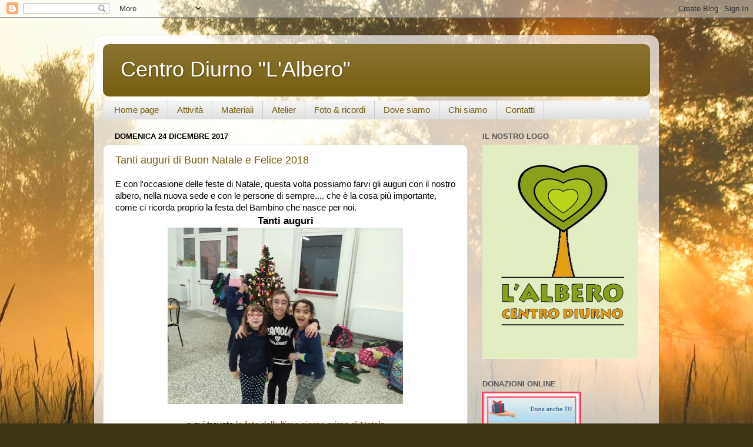

--- FILE ---
content_type: text/html; charset=UTF-8
request_url: https://alberocentrodiurno.blogspot.com/2017/
body_size: 23950
content:
<!DOCTYPE html>
<html class='v2' dir='ltr' lang='it'>
<head>
<link href='https://www.blogger.com/static/v1/widgets/335934321-css_bundle_v2.css' rel='stylesheet' type='text/css'/>
<meta content='width=1100' name='viewport'/>
<meta content='text/html; charset=UTF-8' http-equiv='Content-Type'/>
<meta content='blogger' name='generator'/>
<link href='https://alberocentrodiurno.blogspot.com/favicon.ico' rel='icon' type='image/x-icon'/>
<link href='http://alberocentrodiurno.blogspot.com/2017/' rel='canonical'/>
<link rel="alternate" type="application/atom+xml" title="Centro Diurno &quot;L&#39;Albero&quot; - Atom" href="https://alberocentrodiurno.blogspot.com/feeds/posts/default" />
<link rel="alternate" type="application/rss+xml" title="Centro Diurno &quot;L&#39;Albero&quot; - RSS" href="https://alberocentrodiurno.blogspot.com/feeds/posts/default?alt=rss" />
<link rel="service.post" type="application/atom+xml" title="Centro Diurno &quot;L&#39;Albero&quot; - Atom" href="https://www.blogger.com/feeds/7370452789752120787/posts/default" />
<!--Can't find substitution for tag [blog.ieCssRetrofitLinks]-->
<meta content='http://alberocentrodiurno.blogspot.com/2017/' property='og:url'/>
<meta content='Centro Diurno &quot;L&#39;Albero&quot;' property='og:title'/>
<meta content='' property='og:description'/>
<title>Centro Diurno "L'Albero": 2017</title>
<style id='page-skin-1' type='text/css'><!--
/*-----------------------------------------------
Blogger Template Style
Name:     Picture Window
Designer: Blogger
URL:      www.blogger.com
----------------------------------------------- */
/* Content
----------------------------------------------- */
body {
font: normal normal 15px Arial, Tahoma, Helvetica, FreeSans, sans-serif;
color: #000000;
background: #3F3617 url(//themes.googleusercontent.com/image?id=0BwVBOzw_-hbMYjRhYTM5MmQtYzE1NS00YmQ0LTllODktN2JjZGViNmNmYmE2) no-repeat fixed top center /* Credit: wingmar (http://www.istockphoto.com/googleimages.php?id=2270960&platform=blogger) */;
}
html body .region-inner {
min-width: 0;
max-width: 100%;
width: auto;
}
.content-outer {
font-size: 90%;
}
a:link {
text-decoration:none;
color: #745c0c;
}
a:visited {
text-decoration:none;
color: #000000;
}
a:hover {
text-decoration:underline;
color: #b8ab0f;
}
.content-outer {
background: transparent url(//www.blogblog.com/1kt/transparent/white80.png) repeat scroll top left;
-moz-border-radius: 15px;
-webkit-border-radius: 15px;
-goog-ms-border-radius: 15px;
border-radius: 15px;
-moz-box-shadow: 0 0 3px rgba(0, 0, 0, .15);
-webkit-box-shadow: 0 0 3px rgba(0, 0, 0, .15);
-goog-ms-box-shadow: 0 0 3px rgba(0, 0, 0, .15);
box-shadow: 0 0 3px rgba(0, 0, 0, .15);
margin: 30px auto;
}
.content-inner {
padding: 15px;
}
/* Header
----------------------------------------------- */
.header-outer {
background: #745c0c url(//www.blogblog.com/1kt/transparent/header_gradient_shade.png) repeat-x scroll top left;
_background-image: none;
color: #ffffff;
-moz-border-radius: 10px;
-webkit-border-radius: 10px;
-goog-ms-border-radius: 10px;
border-radius: 10px;
}
.Header img, .Header #header-inner {
-moz-border-radius: 10px;
-webkit-border-radius: 10px;
-goog-ms-border-radius: 10px;
border-radius: 10px;
}
.header-inner .Header .titlewrapper,
.header-inner .Header .descriptionwrapper {
padding-left: 30px;
padding-right: 30px;
}
.Header h1 {
font: normal normal 36px Arial, Tahoma, Helvetica, FreeSans, sans-serif;
text-shadow: 1px 1px 3px rgba(0, 0, 0, 0.3);
}
.Header h1 a {
color: #ffffff;
}
.Header .description {
font-size: 130%;
}
/* Tabs
----------------------------------------------- */
.tabs-inner {
margin: .5em 0 0;
padding: 0;
}
.tabs-inner .section {
margin: 0;
}
.tabs-inner .widget ul {
padding: 0;
background: #f3f3f3 url(//www.blogblog.com/1kt/transparent/tabs_gradient_shade.png) repeat scroll bottom;
-moz-border-radius: 10px;
-webkit-border-radius: 10px;
-goog-ms-border-radius: 10px;
border-radius: 10px;
}
.tabs-inner .widget li {
border: none;
}
.tabs-inner .widget li a {
display: inline-block;
padding: .5em 1em;
margin-right: 0;
color: #745c0c;
font: normal normal 15px Arial, Tahoma, Helvetica, FreeSans, sans-serif;
-moz-border-radius: 0 0 0 0;
-webkit-border-top-left-radius: 0;
-webkit-border-top-right-radius: 0;
-goog-ms-border-radius: 0 0 0 0;
border-radius: 0 0 0 0;
background: transparent none no-repeat scroll top left;
border-right: 1px solid #c9c9c9;
}
.tabs-inner .widget li:first-child a {
padding-left: 1.25em;
-moz-border-radius-topleft: 10px;
-moz-border-radius-bottomleft: 10px;
-webkit-border-top-left-radius: 10px;
-webkit-border-bottom-left-radius: 10px;
-goog-ms-border-top-left-radius: 10px;
-goog-ms-border-bottom-left-radius: 10px;
border-top-left-radius: 10px;
border-bottom-left-radius: 10px;
}
.tabs-inner .widget li.selected a,
.tabs-inner .widget li a:hover {
position: relative;
z-index: 1;
background: #ffffff url(//www.blogblog.com/1kt/transparent/tabs_gradient_shade.png) repeat scroll bottom;
color: #000000;
-moz-box-shadow: 0 0 0 rgba(0, 0, 0, .15);
-webkit-box-shadow: 0 0 0 rgba(0, 0, 0, .15);
-goog-ms-box-shadow: 0 0 0 rgba(0, 0, 0, .15);
box-shadow: 0 0 0 rgba(0, 0, 0, .15);
}
/* Headings
----------------------------------------------- */
h2 {
font: bold normal 13px Arial, Tahoma, Helvetica, FreeSans, sans-serif;
text-transform: uppercase;
color: #595959;
margin: .5em 0;
}
/* Main
----------------------------------------------- */
.main-outer {
background: transparent none repeat scroll top center;
-moz-border-radius: 0 0 0 0;
-webkit-border-top-left-radius: 0;
-webkit-border-top-right-radius: 0;
-webkit-border-bottom-left-radius: 0;
-webkit-border-bottom-right-radius: 0;
-goog-ms-border-radius: 0 0 0 0;
border-radius: 0 0 0 0;
-moz-box-shadow: 0 0 0 rgba(0, 0, 0, .15);
-webkit-box-shadow: 0 0 0 rgba(0, 0, 0, .15);
-goog-ms-box-shadow: 0 0 0 rgba(0, 0, 0, .15);
box-shadow: 0 0 0 rgba(0, 0, 0, .15);
}
.main-inner {
padding: 15px 5px 20px;
}
.main-inner .column-center-inner {
padding: 0 0;
}
.main-inner .column-left-inner {
padding-left: 0;
}
.main-inner .column-right-inner {
padding-right: 0;
}
/* Posts
----------------------------------------------- */
h3.post-title {
margin: 0;
font: normal normal 18px Arial, Tahoma, Helvetica, FreeSans, sans-serif;
}
.comments h4 {
margin: 1em 0 0;
font: normal normal 18px Arial, Tahoma, Helvetica, FreeSans, sans-serif;
}
.date-header span {
color: #000000;
}
.post-outer {
background-color: #ffffff;
border: solid 1px #dadada;
-moz-border-radius: 10px;
-webkit-border-radius: 10px;
border-radius: 10px;
-goog-ms-border-radius: 10px;
padding: 15px 20px;
margin: 0 -20px 20px;
}
.post-body {
line-height: 1.4;
font-size: 110%;
position: relative;
}
.post-header {
margin: 0 0 1.5em;
color: #939393;
line-height: 1.6;
}
.post-footer {
margin: .5em 0 0;
color: #939393;
line-height: 1.6;
}
#blog-pager {
font-size: 140%
}
#comments .comment-author {
padding-top: 1.5em;
border-top: dashed 1px #ccc;
border-top: dashed 1px rgba(128, 128, 128, .5);
background-position: 0 1.5em;
}
#comments .comment-author:first-child {
padding-top: 0;
border-top: none;
}
.avatar-image-container {
margin: .2em 0 0;
}
/* Comments
----------------------------------------------- */
.comments .comments-content .icon.blog-author {
background-repeat: no-repeat;
background-image: url([data-uri]);
}
.comments .comments-content .loadmore a {
border-top: 1px solid #b8ab0f;
border-bottom: 1px solid #b8ab0f;
}
.comments .continue {
border-top: 2px solid #b8ab0f;
}
/* Widgets
----------------------------------------------- */
.widget ul, .widget #ArchiveList ul.flat {
padding: 0;
list-style: none;
}
.widget ul li, .widget #ArchiveList ul.flat li {
border-top: dashed 1px #ccc;
border-top: dashed 1px rgba(128, 128, 128, .5);
}
.widget ul li:first-child, .widget #ArchiveList ul.flat li:first-child {
border-top: none;
}
.widget .post-body ul {
list-style: disc;
}
.widget .post-body ul li {
border: none;
}
/* Footer
----------------------------------------------- */
.footer-outer {
color:#ebebeb;
background: transparent url(https://resources.blogblog.com/blogblog/data/1kt/transparent/black50.png) repeat scroll top left;
-moz-border-radius: 10px 10px 10px 10px;
-webkit-border-top-left-radius: 10px;
-webkit-border-top-right-radius: 10px;
-webkit-border-bottom-left-radius: 10px;
-webkit-border-bottom-right-radius: 10px;
-goog-ms-border-radius: 10px 10px 10px 10px;
border-radius: 10px 10px 10px 10px;
-moz-box-shadow: 0 0 0 rgba(0, 0, 0, .15);
-webkit-box-shadow: 0 0 0 rgba(0, 0, 0, .15);
-goog-ms-box-shadow: 0 0 0 rgba(0, 0, 0, .15);
box-shadow: 0 0 0 rgba(0, 0, 0, .15);
}
.footer-inner {
padding: 10px 5px 20px;
}
.footer-outer a {
color: #e6ffd8;
}
.footer-outer a:visited {
color: #a6c994;
}
.footer-outer a:hover {
color: #ffffff;
}
.footer-outer .widget h2 {
color: #b7b7b7;
}
/* Mobile
----------------------------------------------- */
html body.mobile {
height: auto;
}
html body.mobile {
min-height: 480px;
background-size: 100% auto;
}
.mobile .body-fauxcolumn-outer {
background: transparent none repeat scroll top left;
}
html .mobile .mobile-date-outer, html .mobile .blog-pager {
border-bottom: none;
background: transparent none repeat scroll top center;
margin-bottom: 10px;
}
.mobile .date-outer {
background: transparent none repeat scroll top center;
}
.mobile .header-outer, .mobile .main-outer,
.mobile .post-outer, .mobile .footer-outer {
-moz-border-radius: 0;
-webkit-border-radius: 0;
-goog-ms-border-radius: 0;
border-radius: 0;
}
.mobile .content-outer,
.mobile .main-outer,
.mobile .post-outer {
background: inherit;
border: none;
}
.mobile .content-outer {
font-size: 100%;
}
.mobile-link-button {
background-color: #745c0c;
}
.mobile-link-button a:link, .mobile-link-button a:visited {
color: #ffffff;
}
.mobile-index-contents {
color: #000000;
}
.mobile .tabs-inner .PageList .widget-content {
background: #ffffff url(//www.blogblog.com/1kt/transparent/tabs_gradient_shade.png) repeat scroll bottom;
color: #000000;
}
.mobile .tabs-inner .PageList .widget-content .pagelist-arrow {
border-left: 1px solid #c9c9c9;
}

--></style>
<style id='template-skin-1' type='text/css'><!--
body {
min-width: 960px;
}
.content-outer, .content-fauxcolumn-outer, .region-inner {
min-width: 960px;
max-width: 960px;
_width: 960px;
}
.main-inner .columns {
padding-left: 0px;
padding-right: 310px;
}
.main-inner .fauxcolumn-center-outer {
left: 0px;
right: 310px;
/* IE6 does not respect left and right together */
_width: expression(this.parentNode.offsetWidth -
parseInt("0px") -
parseInt("310px") + 'px');
}
.main-inner .fauxcolumn-left-outer {
width: 0px;
}
.main-inner .fauxcolumn-right-outer {
width: 310px;
}
.main-inner .column-left-outer {
width: 0px;
right: 100%;
margin-left: -0px;
}
.main-inner .column-right-outer {
width: 310px;
margin-right: -310px;
}
#layout {
min-width: 0;
}
#layout .content-outer {
min-width: 0;
width: 800px;
}
#layout .region-inner {
min-width: 0;
width: auto;
}
body#layout div.add_widget {
padding: 8px;
}
body#layout div.add_widget a {
margin-left: 32px;
}
--></style>
<style>
    body {background-image:url(\/\/themes.googleusercontent.com\/image?id=0BwVBOzw_-hbMYjRhYTM5MmQtYzE1NS00YmQ0LTllODktN2JjZGViNmNmYmE2);}
    
@media (max-width: 200px) { body {background-image:url(\/\/themes.googleusercontent.com\/image?id=0BwVBOzw_-hbMYjRhYTM5MmQtYzE1NS00YmQ0LTllODktN2JjZGViNmNmYmE2&options=w200);}}
@media (max-width: 400px) and (min-width: 201px) { body {background-image:url(\/\/themes.googleusercontent.com\/image?id=0BwVBOzw_-hbMYjRhYTM5MmQtYzE1NS00YmQ0LTllODktN2JjZGViNmNmYmE2&options=w400);}}
@media (max-width: 800px) and (min-width: 401px) { body {background-image:url(\/\/themes.googleusercontent.com\/image?id=0BwVBOzw_-hbMYjRhYTM5MmQtYzE1NS00YmQ0LTllODktN2JjZGViNmNmYmE2&options=w800);}}
@media (max-width: 1200px) and (min-width: 801px) { body {background-image:url(\/\/themes.googleusercontent.com\/image?id=0BwVBOzw_-hbMYjRhYTM5MmQtYzE1NS00YmQ0LTllODktN2JjZGViNmNmYmE2&options=w1200);}}
/* Last tag covers anything over one higher than the previous max-size cap. */
@media (min-width: 1201px) { body {background-image:url(\/\/themes.googleusercontent.com\/image?id=0BwVBOzw_-hbMYjRhYTM5MmQtYzE1NS00YmQ0LTllODktN2JjZGViNmNmYmE2&options=w1600);}}
  </style>
<link href='https://www.blogger.com/dyn-css/authorization.css?targetBlogID=7370452789752120787&amp;zx=bdfd6c0f-8ccd-498d-8ecf-b394e7ef6811' media='none' onload='if(media!=&#39;all&#39;)media=&#39;all&#39;' rel='stylesheet'/><noscript><link href='https://www.blogger.com/dyn-css/authorization.css?targetBlogID=7370452789752120787&amp;zx=bdfd6c0f-8ccd-498d-8ecf-b394e7ef6811' rel='stylesheet'/></noscript>
<meta name='google-adsense-platform-account' content='ca-host-pub-1556223355139109'/>
<meta name='google-adsense-platform-domain' content='blogspot.com'/>

</head>
<body class='loading variant-shade'>
<div class='navbar section' id='navbar' name='Navbar'><div class='widget Navbar' data-version='1' id='Navbar1'><script type="text/javascript">
    function setAttributeOnload(object, attribute, val) {
      if(window.addEventListener) {
        window.addEventListener('load',
          function(){ object[attribute] = val; }, false);
      } else {
        window.attachEvent('onload', function(){ object[attribute] = val; });
      }
    }
  </script>
<div id="navbar-iframe-container"></div>
<script type="text/javascript" src="https://apis.google.com/js/platform.js"></script>
<script type="text/javascript">
      gapi.load("gapi.iframes:gapi.iframes.style.bubble", function() {
        if (gapi.iframes && gapi.iframes.getContext) {
          gapi.iframes.getContext().openChild({
              url: 'https://www.blogger.com/navbar/7370452789752120787?origin\x3dhttps://alberocentrodiurno.blogspot.com',
              where: document.getElementById("navbar-iframe-container"),
              id: "navbar-iframe"
          });
        }
      });
    </script><script type="text/javascript">
(function() {
var script = document.createElement('script');
script.type = 'text/javascript';
script.src = '//pagead2.googlesyndication.com/pagead/js/google_top_exp.js';
var head = document.getElementsByTagName('head')[0];
if (head) {
head.appendChild(script);
}})();
</script>
</div></div>
<div class='body-fauxcolumns'>
<div class='fauxcolumn-outer body-fauxcolumn-outer'>
<div class='cap-top'>
<div class='cap-left'></div>
<div class='cap-right'></div>
</div>
<div class='fauxborder-left'>
<div class='fauxborder-right'></div>
<div class='fauxcolumn-inner'>
</div>
</div>
<div class='cap-bottom'>
<div class='cap-left'></div>
<div class='cap-right'></div>
</div>
</div>
</div>
<div class='content'>
<div class='content-fauxcolumns'>
<div class='fauxcolumn-outer content-fauxcolumn-outer'>
<div class='cap-top'>
<div class='cap-left'></div>
<div class='cap-right'></div>
</div>
<div class='fauxborder-left'>
<div class='fauxborder-right'></div>
<div class='fauxcolumn-inner'>
</div>
</div>
<div class='cap-bottom'>
<div class='cap-left'></div>
<div class='cap-right'></div>
</div>
</div>
</div>
<div class='content-outer'>
<div class='content-cap-top cap-top'>
<div class='cap-left'></div>
<div class='cap-right'></div>
</div>
<div class='fauxborder-left content-fauxborder-left'>
<div class='fauxborder-right content-fauxborder-right'></div>
<div class='content-inner'>
<header>
<div class='header-outer'>
<div class='header-cap-top cap-top'>
<div class='cap-left'></div>
<div class='cap-right'></div>
</div>
<div class='fauxborder-left header-fauxborder-left'>
<div class='fauxborder-right header-fauxborder-right'></div>
<div class='region-inner header-inner'>
<div class='header section' id='header' name='Intestazione'><div class='widget Header' data-version='1' id='Header1'>
<div id='header-inner'>
<div class='titlewrapper'>
<h1 class='title'>
<a href='https://alberocentrodiurno.blogspot.com/'>
Centro Diurno "L'Albero"
</a>
</h1>
</div>
<div class='descriptionwrapper'>
<p class='description'><span>
</span></p>
</div>
</div>
</div></div>
</div>
</div>
<div class='header-cap-bottom cap-bottom'>
<div class='cap-left'></div>
<div class='cap-right'></div>
</div>
</div>
</header>
<div class='tabs-outer'>
<div class='tabs-cap-top cap-top'>
<div class='cap-left'></div>
<div class='cap-right'></div>
</div>
<div class='fauxborder-left tabs-fauxborder-left'>
<div class='fauxborder-right tabs-fauxborder-right'></div>
<div class='region-inner tabs-inner'>
<div class='tabs section' id='crosscol' name='Multi-colonne'><div class='widget PageList' data-version='1' id='PageList1'>
<h2>Pagine</h2>
<div class='widget-content'>
<ul>
<li>
<a href='https://alberocentrodiurno.blogspot.com/'>Home page</a>
</li>
<li>
<a href='https://alberocentrodiurno.blogspot.com/p/le-nostre-attivita-chi-si-rivolge-il.html'>Attività</a>
</li>
<li>
<a href='https://alberocentrodiurno.blogspot.com/p/materiali.html'>Materiali</a>
</li>
<li>
<a href='https://alberocentrodiurno.blogspot.com/p/cantiamo.html'>Atelier</a>
</li>
<li>
<a href='https://alberocentrodiurno.blogspot.com/p/foto-ricordi.html'>Foto &amp; ricordi</a>
</li>
<li>
<a href='https://alberocentrodiurno.blogspot.com/p/dove-siamo.html'>Dove siamo</a>
</li>
<li>
<a href='https://alberocentrodiurno.blogspot.com/p/chi-siamo.html'>Chi siamo</a>
</li>
<li>
<a href='https://alberocentrodiurno.blogspot.com/p/contatti.html'>Contatti</a>
</li>
</ul>
<div class='clear'></div>
</div>
</div></div>
<div class='tabs no-items section' id='crosscol-overflow' name='Cross-Column 2'></div>
</div>
</div>
<div class='tabs-cap-bottom cap-bottom'>
<div class='cap-left'></div>
<div class='cap-right'></div>
</div>
</div>
<div class='main-outer'>
<div class='main-cap-top cap-top'>
<div class='cap-left'></div>
<div class='cap-right'></div>
</div>
<div class='fauxborder-left main-fauxborder-left'>
<div class='fauxborder-right main-fauxborder-right'></div>
<div class='region-inner main-inner'>
<div class='columns fauxcolumns'>
<div class='fauxcolumn-outer fauxcolumn-center-outer'>
<div class='cap-top'>
<div class='cap-left'></div>
<div class='cap-right'></div>
</div>
<div class='fauxborder-left'>
<div class='fauxborder-right'></div>
<div class='fauxcolumn-inner'>
</div>
</div>
<div class='cap-bottom'>
<div class='cap-left'></div>
<div class='cap-right'></div>
</div>
</div>
<div class='fauxcolumn-outer fauxcolumn-left-outer'>
<div class='cap-top'>
<div class='cap-left'></div>
<div class='cap-right'></div>
</div>
<div class='fauxborder-left'>
<div class='fauxborder-right'></div>
<div class='fauxcolumn-inner'>
</div>
</div>
<div class='cap-bottom'>
<div class='cap-left'></div>
<div class='cap-right'></div>
</div>
</div>
<div class='fauxcolumn-outer fauxcolumn-right-outer'>
<div class='cap-top'>
<div class='cap-left'></div>
<div class='cap-right'></div>
</div>
<div class='fauxborder-left'>
<div class='fauxborder-right'></div>
<div class='fauxcolumn-inner'>
</div>
</div>
<div class='cap-bottom'>
<div class='cap-left'></div>
<div class='cap-right'></div>
</div>
</div>
<!-- corrects IE6 width calculation -->
<div class='columns-inner'>
<div class='column-center-outer'>
<div class='column-center-inner'>
<div class='main section' id='main' name='Principale'><div class='widget Blog' data-version='1' id='Blog1'>
<div class='blog-posts hfeed'>

          <div class="date-outer">
        
<h2 class='date-header'><span>domenica 24 dicembre 2017</span></h2>

          <div class="date-posts">
        
<div class='post-outer'>
<div class='post hentry uncustomized-post-template' itemprop='blogPost' itemscope='itemscope' itemtype='http://schema.org/BlogPosting'>
<meta content='https://blogger.googleusercontent.com/img/b/R29vZ2xl/AVvXsEjsYg3JIpMqfskb6w8ESqV9Tn6zbmqnWdbtQyzmQh-Ll0tLPDhZrr2Wm54ozhaE1yzUyPgipL6mePsByTUYfdXKg50BpiV4mvs4mcfstF8cO2cQM6EGWml5kTOqgztyYJWD0yaQxIQqBNU/s400/WhatsApp+Image+2017-12-23+at+16.14.15.jpeg' itemprop='image_url'/>
<meta content='7370452789752120787' itemprop='blogId'/>
<meta content='3736887513553963588' itemprop='postId'/>
<a name='3736887513553963588'></a>
<h3 class='post-title entry-title' itemprop='name'>
<a href='https://alberocentrodiurno.blogspot.com/2017/12/tanti-auguri-di-buon-natale-e-felice.html'>Tanti auguri di Buon Natale e Felice 2018</a>
</h3>
<div class='post-header'>
<div class='post-header-line-1'></div>
</div>
<div class='post-body entry-content' id='post-body-3736887513553963588' itemprop='description articleBody'>
E con l'occasione delle feste di Natale, questa volta possiamo farvi gli auguri con il nostro albero, nella nuova sede e con le persone di sempre.... che è la cosa più importante, come ci ricorda proprio la festa del Bambino che nasce per noi.<br />
<h3 style="text-align: center;">
Tanti auguri</h3>
<div class="separator" style="clear: both; text-align: center;">
<a href="https://blogger.googleusercontent.com/img/b/R29vZ2xl/AVvXsEjsYg3JIpMqfskb6w8ESqV9Tn6zbmqnWdbtQyzmQh-Ll0tLPDhZrr2Wm54ozhaE1yzUyPgipL6mePsByTUYfdXKg50BpiV4mvs4mcfstF8cO2cQM6EGWml5kTOqgztyYJWD0yaQxIQqBNU/s1600/WhatsApp+Image+2017-12-23+at+16.14.15.jpeg" imageanchor="1" style="margin-left: 1em; margin-right: 1em;"><img border="0" height="300" src="https://blogger.googleusercontent.com/img/b/R29vZ2xl/AVvXsEjsYg3JIpMqfskb6w8ESqV9Tn6zbmqnWdbtQyzmQh-Ll0tLPDhZrr2Wm54ozhaE1yzUyPgipL6mePsByTUYfdXKg50BpiV4mvs4mcfstF8cO2cQM6EGWml5kTOqgztyYJWD0yaQxIQqBNU/s400/WhatsApp+Image+2017-12-23+at+16.14.15.jpeg" width="400" /></a></div>
<div class="separator" style="clear: both; text-align: center;">
<br /></div>
<div class="separator" style="clear: both; text-align: center;">
e qui trovate <a href="https://photos.app.goo.gl/pgtqa3chtcYeLKCg2">le foto dell'ultimo giorno prima di Natale</a></div>
<div style='clear: both;'></div>
</div>
<div class='post-footer'>
<div class='post-footer-line post-footer-line-1'>
<span class='post-author vcard'>
Pubblicato da
<span class='fn' itemprop='author' itemscope='itemscope' itemtype='http://schema.org/Person'>
<meta content='https://www.blogger.com/profile/17016087620278027893' itemprop='url'/>
<a class='g-profile' href='https://www.blogger.com/profile/17016087620278027893' rel='author' title='author profile'>
<span itemprop='name'>Giorgio Banaudi</span>
</a>
</span>
</span>
<span class='post-timestamp'>
alle
<meta content='http://alberocentrodiurno.blogspot.com/2017/12/tanti-auguri-di-buon-natale-e-felice.html' itemprop='url'/>
<a class='timestamp-link' href='https://alberocentrodiurno.blogspot.com/2017/12/tanti-auguri-di-buon-natale-e-felice.html' rel='bookmark' title='permanent link'><abbr class='published' itemprop='datePublished' title='2017-12-24T10:25:00+01:00'>10:25</abbr></a>
</span>
<span class='post-comment-link'>
<a class='comment-link' href='https://alberocentrodiurno.blogspot.com/2017/12/tanti-auguri-di-buon-natale-e-felice.html#comment-form' onclick=''>
Nessun commento:
  </a>
</span>
<span class='post-icons'>
<span class='item-control blog-admin pid-1293300595'>
<a href='https://www.blogger.com/post-edit.g?blogID=7370452789752120787&postID=3736887513553963588&from=pencil' title='Modifica post'>
<img alt='' class='icon-action' height='18' src='https://resources.blogblog.com/img/icon18_edit_allbkg.gif' width='18'/>
</a>
</span>
</span>
<div class='post-share-buttons goog-inline-block'>
<a class='goog-inline-block share-button sb-email' href='https://www.blogger.com/share-post.g?blogID=7370452789752120787&postID=3736887513553963588&target=email' target='_blank' title='Invia tramite email'><span class='share-button-link-text'>Invia tramite email</span></a><a class='goog-inline-block share-button sb-blog' href='https://www.blogger.com/share-post.g?blogID=7370452789752120787&postID=3736887513553963588&target=blog' onclick='window.open(this.href, "_blank", "height=270,width=475"); return false;' target='_blank' title='Postalo sul blog'><span class='share-button-link-text'>Postalo sul blog</span></a><a class='goog-inline-block share-button sb-twitter' href='https://www.blogger.com/share-post.g?blogID=7370452789752120787&postID=3736887513553963588&target=twitter' target='_blank' title='Condividi su X'><span class='share-button-link-text'>Condividi su X</span></a><a class='goog-inline-block share-button sb-facebook' href='https://www.blogger.com/share-post.g?blogID=7370452789752120787&postID=3736887513553963588&target=facebook' onclick='window.open(this.href, "_blank", "height=430,width=640"); return false;' target='_blank' title='Condividi su Facebook'><span class='share-button-link-text'>Condividi su Facebook</span></a><a class='goog-inline-block share-button sb-pinterest' href='https://www.blogger.com/share-post.g?blogID=7370452789752120787&postID=3736887513553963588&target=pinterest' target='_blank' title='Condividi su Pinterest'><span class='share-button-link-text'>Condividi su Pinterest</span></a>
</div>
</div>
<div class='post-footer-line post-footer-line-2'>
<span class='post-labels'>
</span>
</div>
<div class='post-footer-line post-footer-line-3'>
<span class='post-location'>
</span>
</div>
</div>
</div>
</div>

          </div></div>
        

          <div class="date-outer">
        
<h2 class='date-header'><span>domenica 3 dicembre 2017</span></h2>

          <div class="date-posts">
        
<div class='post-outer'>
<div class='post hentry uncustomized-post-template' itemprop='blogPost' itemscope='itemscope' itemtype='http://schema.org/BlogPosting'>
<meta content='https://blogger.googleusercontent.com/img/b/R29vZ2xl/AVvXsEjeOB-cg5h9YHDXNE-SLUi0UKPpEiBdZO_MYovjopI7C5P-X27nGoJItnAgs2lD2O7t95NVqaz8K3JitnXiiKd2XkwvC1IUWeF-fdoUvrmJn85FCsIiGX3nuCWj77ztV3MFicGqCscF9y4/s400/cdmb-inaugurazione-centro-diurno.jpg' itemprop='image_url'/>
<meta content='7370452789752120787' itemprop='blogId'/>
<meta content='7096699047083857550' itemprop='postId'/>
<a name='7096699047083857550'></a>
<h3 class='post-title entry-title' itemprop='name'>
<a href='https://alberocentrodiurno.blogspot.com/2017/12/echi-dalla-stampa-sulla-inaugurazione.html'>Echi dalla stampa sulla inaugurazione</a>
</h3>
<div class='post-header'>
<div class='post-header-line-1'></div>
</div>
<div class='post-body entry-content' id='post-body-7096699047083857550' itemprop='description articleBody'>
E siccome all'inaugurazione erano presenti anche i giornalisti, ecco qui l'articolo che Il Cittadino ha realizzato per l'apertura della nuova sede del Centro Diurno. Cliccate sull'immagine per leggerla meglio.<br />
<div class="separator" style="clear: both; text-align: center;">
<a href="https://blogger.googleusercontent.com/img/b/R29vZ2xl/AVvXsEjeOB-cg5h9YHDXNE-SLUi0UKPpEiBdZO_MYovjopI7C5P-X27nGoJItnAgs2lD2O7t95NVqaz8K3JitnXiiKd2XkwvC1IUWeF-fdoUvrmJn85FCsIiGX3nuCWj77ztV3MFicGqCscF9y4/s1600/cdmb-inaugurazione-centro-diurno.jpg" imageanchor="1" style="margin-left: 1em; margin-right: 1em;"><img border="0" height="375" src="https://blogger.googleusercontent.com/img/b/R29vZ2xl/AVvXsEjeOB-cg5h9YHDXNE-SLUi0UKPpEiBdZO_MYovjopI7C5P-X27nGoJItnAgs2lD2O7t95NVqaz8K3JitnXiiKd2XkwvC1IUWeF-fdoUvrmJn85FCsIiGX3nuCWj77ztV3MFicGqCscF9y4/s400/cdmb-inaugurazione-centro-diurno.jpg" width="400" /></a></div>
<div class="separator" style="clear: both; text-align: center;">
<br /></div>
<div class="separator" style="clear: both; text-align: center;">
e giusto per dare i numeri, oggi il contatore indica 3809</div>
<br />
<br />
<div style='clear: both;'></div>
</div>
<div class='post-footer'>
<div class='post-footer-line post-footer-line-1'>
<span class='post-author vcard'>
Pubblicato da
<span class='fn' itemprop='author' itemscope='itemscope' itemtype='http://schema.org/Person'>
<meta content='https://www.blogger.com/profile/17016087620278027893' itemprop='url'/>
<a class='g-profile' href='https://www.blogger.com/profile/17016087620278027893' rel='author' title='author profile'>
<span itemprop='name'>Giorgio Banaudi</span>
</a>
</span>
</span>
<span class='post-timestamp'>
alle
<meta content='http://alberocentrodiurno.blogspot.com/2017/12/echi-dalla-stampa-sulla-inaugurazione.html' itemprop='url'/>
<a class='timestamp-link' href='https://alberocentrodiurno.blogspot.com/2017/12/echi-dalla-stampa-sulla-inaugurazione.html' rel='bookmark' title='permanent link'><abbr class='published' itemprop='datePublished' title='2017-12-03T12:33:00+01:00'>12:33</abbr></a>
</span>
<span class='post-comment-link'>
<a class='comment-link' href='https://alberocentrodiurno.blogspot.com/2017/12/echi-dalla-stampa-sulla-inaugurazione.html#comment-form' onclick=''>
Nessun commento:
  </a>
</span>
<span class='post-icons'>
<span class='item-control blog-admin pid-1293300595'>
<a href='https://www.blogger.com/post-edit.g?blogID=7370452789752120787&postID=7096699047083857550&from=pencil' title='Modifica post'>
<img alt='' class='icon-action' height='18' src='https://resources.blogblog.com/img/icon18_edit_allbkg.gif' width='18'/>
</a>
</span>
</span>
<div class='post-share-buttons goog-inline-block'>
<a class='goog-inline-block share-button sb-email' href='https://www.blogger.com/share-post.g?blogID=7370452789752120787&postID=7096699047083857550&target=email' target='_blank' title='Invia tramite email'><span class='share-button-link-text'>Invia tramite email</span></a><a class='goog-inline-block share-button sb-blog' href='https://www.blogger.com/share-post.g?blogID=7370452789752120787&postID=7096699047083857550&target=blog' onclick='window.open(this.href, "_blank", "height=270,width=475"); return false;' target='_blank' title='Postalo sul blog'><span class='share-button-link-text'>Postalo sul blog</span></a><a class='goog-inline-block share-button sb-twitter' href='https://www.blogger.com/share-post.g?blogID=7370452789752120787&postID=7096699047083857550&target=twitter' target='_blank' title='Condividi su X'><span class='share-button-link-text'>Condividi su X</span></a><a class='goog-inline-block share-button sb-facebook' href='https://www.blogger.com/share-post.g?blogID=7370452789752120787&postID=7096699047083857550&target=facebook' onclick='window.open(this.href, "_blank", "height=430,width=640"); return false;' target='_blank' title='Condividi su Facebook'><span class='share-button-link-text'>Condividi su Facebook</span></a><a class='goog-inline-block share-button sb-pinterest' href='https://www.blogger.com/share-post.g?blogID=7370452789752120787&postID=7096699047083857550&target=pinterest' target='_blank' title='Condividi su Pinterest'><span class='share-button-link-text'>Condividi su Pinterest</span></a>
</div>
</div>
<div class='post-footer-line post-footer-line-2'>
<span class='post-labels'>
</span>
</div>
<div class='post-footer-line post-footer-line-3'>
<span class='post-location'>
</span>
</div>
</div>
</div>
</div>

          </div></div>
        

          <div class="date-outer">
        
<h2 class='date-header'><span>martedì 28 novembre 2017</span></h2>

          <div class="date-posts">
        
<div class='post-outer'>
<div class='post hentry uncustomized-post-template' itemprop='blogPost' itemscope='itemscope' itemtype='http://schema.org/BlogPosting'>
<meta content='https://blogger.googleusercontent.com/img/b/R29vZ2xl/AVvXsEjtEO4wzDzk0uOve4cB046en4AWuP7z8lIzVA_-400nge3XFJ3Q0139-E4ppJkyfI103TArggQ33-VCMYrSdpFCMjia-BNmftkqBS67rpitKQ9sBX7xLORl5iGx24UUUAO4hRFDH2YnpmE/s400/IMG_20171128_171647.jpg' itemprop='image_url'/>
<meta content='7370452789752120787' itemprop='blogId'/>
<meta content='3007218373892026368' itemprop='postId'/>
<a name='3007218373892026368'></a>
<h3 class='post-title entry-title' itemprop='name'>
<a href='https://alberocentrodiurno.blogspot.com/2017/11/linaugurazione-della-nuova-sede.html'>L'inaugurazione della nuova sede</a>
</h3>
<div class='post-header'>
<div class='post-header-line-1'></div>
</div>
<div class='post-body entry-content' id='post-body-3007218373892026368' itemprop='description articleBody'>
<div class="separator" style="clear: both; text-align: center;">
<a href="https://blogger.googleusercontent.com/img/b/R29vZ2xl/AVvXsEjtEO4wzDzk0uOve4cB046en4AWuP7z8lIzVA_-400nge3XFJ3Q0139-E4ppJkyfI103TArggQ33-VCMYrSdpFCMjia-BNmftkqBS67rpitKQ9sBX7xLORl5iGx24UUUAO4hRFDH2YnpmE/s1600/IMG_20171128_171647.jpg" imageanchor="1" style="margin-left: 1em; margin-right: 1em;"><img border="0" data-original-height="899" data-original-width="1600" height="223" src="https://blogger.googleusercontent.com/img/b/R29vZ2xl/AVvXsEjtEO4wzDzk0uOve4cB046en4AWuP7z8lIzVA_-400nge3XFJ3Q0139-E4ppJkyfI103TArggQ33-VCMYrSdpFCMjia-BNmftkqBS67rpitKQ9sBX7xLORl5iGx24UUUAO4hRFDH2YnpmE/s400/IMG_20171128_171647.jpg" width="400" /></a></div>
Ed eccoci qui, finalmente, nella nuova "terra dell'Albero", la nuova sede per il centro diurno. Dopo una lunga e laboriosa attesa, alle ore 17 del 28 novembre abbiamo inaugurato il salone in Via Damiano Chiesa.<br />
Erano presenti il sindaco Maurilio Longhin e quello precedente, l'amico Gigi Ponti che era stato testimone e fautore dei primi "germogli", nel 2001, il dott. Alfredo Anzani quale rappresentante della Fondazione di Monza e Brianza (che ha contribuito con una bella cifra ai tanti lavori di ristrutturazione sostenuti dai Fratelli Maristi), i responsabili delle comunità pastorali di Cesano, don Stefano e don Romeo, vari amici della scuola di Binzago (che ci ha ospitato da ottobre fino allo scorso venerdì 24/11 e che ringraziamo cordialmente) e alcuni docenti della scuola media dei Maristi, poi i volontari dell'Auser (che accompagnano i bambini all'inizio di ogni pomeriggio) e altri amici che man mano hanno fatto capolino nel salone.<br />
<div class="separator" style="clear: both; text-align: center;">
<a href="https://blogger.googleusercontent.com/img/b/R29vZ2xl/AVvXsEj7NAyn1of4I472PDHsuF-GCFQxa2BUl6IFsty0dFeB6RXnja8EprjBKW3OJJ12Z5ZY1DG55z0u5v6hE7fjDmKNolX9bZzdG03XH546zKUHiPvyhyl3JAlr66qu5ndOlAKNrFtMtEAjqiI/s1600/IMG_20171128_172022.jpg" imageanchor="1" style="clear: left; float: left; margin-bottom: 1em; margin-right: 1em;"><img border="0" data-original-height="899" data-original-width="1600" height="179" src="https://blogger.googleusercontent.com/img/b/R29vZ2xl/AVvXsEj7NAyn1of4I472PDHsuF-GCFQxa2BUl6IFsty0dFeB6RXnja8EprjBKW3OJJ12Z5ZY1DG55z0u5v6hE7fjDmKNolX9bZzdG03XH546zKUHiPvyhyl3JAlr66qu5ndOlAKNrFtMtEAjqiI/s320/IMG_20171128_172022.jpg" width="320" /></a></div>
La cerimonia è stata molto semplice, due parole per narrare l'evoluzione del salone, da bottega artigiana fino al risultato finale, poi un saluto dei due sindaci (che tra le altre cose sono entrambi ex-alunni della scuola marista), un rapido commento di don Stefano e don Romeo, con la benedizione del nuovo locale. Era presente anche il provinciale (cioé il responsabile) dei Fratelli Maristi, molto contento di essere presente a questo nuovo inizio.<br />
Poi siamo stati invitati a prendere un seme, distribuito dai bambini del centro, ciascuno è andato poi a deporlo in alcune ciotole che verranno curate con attenzione e "protette" come si deve fare per ogni nuovo inizio; sarà il modo giusto per ricordare la cura e l'attenzione che dobbiamo dedicare a tutte le attività che ogni giorno ci attendono.<br />
<div class="separator" style="clear: both; text-align: center;">
<a href="https://blogger.googleusercontent.com/img/b/R29vZ2xl/AVvXsEjUTK_4KIQTenh2pVZ2Wm7_SOWTMCQ8ROZcDbIoLz94mYGhfVjEw2NU6mL7w4PruU-QmKqSfDMyRAf36Q4Wic8KlmvXuqVg6XiCwCT9aILRQZ1wx47ydsNq-bBA5mdMzrJPhF6hbGChDek/s1600/IMG_20171128_172647.jpg" imageanchor="1" style="clear: right; float: right; margin-bottom: 1em; margin-left: 1em;"><img border="0" data-original-height="899" data-original-width="1600" height="111" src="https://blogger.googleusercontent.com/img/b/R29vZ2xl/AVvXsEjUTK_4KIQTenh2pVZ2Wm7_SOWTMCQ8ROZcDbIoLz94mYGhfVjEw2NU6mL7w4PruU-QmKqSfDMyRAf36Q4Wic8KlmvXuqVg6XiCwCT9aILRQZ1wx47ydsNq-bBA5mdMzrJPhF6hbGChDek/s200/IMG_20171128_172647.jpg" width="200" /></a></div>
E finalmente, il momento della merenda condivisa, in semplicità e allegria, tra bambini che scorrazzavano sotto i tavoli, i grandi che discorrevano, i fotografi che chiamavano a raccolta per immortalare l'avvenimento.<br />
Ma il bello comincia adesso, con l'attività che ogni giorno riempirà questo spazio. Ed è bello sapere che i bambini saranno sempre al centro della nostra attenzione. Per questo.... Auguri!<br />
<br />
<div class="separator" style="clear: both; text-align: center;">
<a href="https://blogger.googleusercontent.com/img/b/R29vZ2xl/AVvXsEi0TLGvQ7Pp4xKpTcNQm8X4ekI854RHjrmTOEEvFKiiFMcIkKJ3E7k9n1-Pmfi6btVeWVHE3gWjas6qtn33z-R8ueFc_4rP9qwzno3wQ8ktXk1EUaI-jmco-kY_zt5OuvsY6DQ5Q-Q2Z-g/s1600/IMG_20171128_172828.jpg" imageanchor="1" style="margin-left: 1em; margin-right: 1em;"><img border="0" data-original-height="899" data-original-width="1600" height="222" src="https://blogger.googleusercontent.com/img/b/R29vZ2xl/AVvXsEi0TLGvQ7Pp4xKpTcNQm8X4ekI854RHjrmTOEEvFKiiFMcIkKJ3E7k9n1-Pmfi6btVeWVHE3gWjas6qtn33z-R8ueFc_4rP9qwzno3wQ8ktXk1EUaI-jmco-kY_zt5OuvsY6DQ5Q-Q2Z-g/s400/IMG_20171128_172828.jpg" width="400" /></a></div>
<br />
<h4 style="text-align: center;">
E non perdetevi <a href="https://photos.app.goo.gl/99jGhEtnDAdbHiap1" style="background-color: #6fa8dc;">le foto di questa serata davvero speciale</a></h4>
<br />
<div style='clear: both;'></div>
</div>
<div class='post-footer'>
<div class='post-footer-line post-footer-line-1'>
<span class='post-author vcard'>
Pubblicato da
<span class='fn' itemprop='author' itemscope='itemscope' itemtype='http://schema.org/Person'>
<meta content='https://www.blogger.com/profile/17016087620278027893' itemprop='url'/>
<a class='g-profile' href='https://www.blogger.com/profile/17016087620278027893' rel='author' title='author profile'>
<span itemprop='name'>Giorgio Banaudi</span>
</a>
</span>
</span>
<span class='post-timestamp'>
alle
<meta content='http://alberocentrodiurno.blogspot.com/2017/11/linaugurazione-della-nuova-sede.html' itemprop='url'/>
<a class='timestamp-link' href='https://alberocentrodiurno.blogspot.com/2017/11/linaugurazione-della-nuova-sede.html' rel='bookmark' title='permanent link'><abbr class='published' itemprop='datePublished' title='2017-11-28T21:35:00+01:00'>21:35</abbr></a>
</span>
<span class='post-comment-link'>
<a class='comment-link' href='https://alberocentrodiurno.blogspot.com/2017/11/linaugurazione-della-nuova-sede.html#comment-form' onclick=''>
Nessun commento:
  </a>
</span>
<span class='post-icons'>
<span class='item-control blog-admin pid-1293300595'>
<a href='https://www.blogger.com/post-edit.g?blogID=7370452789752120787&postID=3007218373892026368&from=pencil' title='Modifica post'>
<img alt='' class='icon-action' height='18' src='https://resources.blogblog.com/img/icon18_edit_allbkg.gif' width='18'/>
</a>
</span>
</span>
<div class='post-share-buttons goog-inline-block'>
<a class='goog-inline-block share-button sb-email' href='https://www.blogger.com/share-post.g?blogID=7370452789752120787&postID=3007218373892026368&target=email' target='_blank' title='Invia tramite email'><span class='share-button-link-text'>Invia tramite email</span></a><a class='goog-inline-block share-button sb-blog' href='https://www.blogger.com/share-post.g?blogID=7370452789752120787&postID=3007218373892026368&target=blog' onclick='window.open(this.href, "_blank", "height=270,width=475"); return false;' target='_blank' title='Postalo sul blog'><span class='share-button-link-text'>Postalo sul blog</span></a><a class='goog-inline-block share-button sb-twitter' href='https://www.blogger.com/share-post.g?blogID=7370452789752120787&postID=3007218373892026368&target=twitter' target='_blank' title='Condividi su X'><span class='share-button-link-text'>Condividi su X</span></a><a class='goog-inline-block share-button sb-facebook' href='https://www.blogger.com/share-post.g?blogID=7370452789752120787&postID=3007218373892026368&target=facebook' onclick='window.open(this.href, "_blank", "height=430,width=640"); return false;' target='_blank' title='Condividi su Facebook'><span class='share-button-link-text'>Condividi su Facebook</span></a><a class='goog-inline-block share-button sb-pinterest' href='https://www.blogger.com/share-post.g?blogID=7370452789752120787&postID=3007218373892026368&target=pinterest' target='_blank' title='Condividi su Pinterest'><span class='share-button-link-text'>Condividi su Pinterest</span></a>
</div>
</div>
<div class='post-footer-line post-footer-line-2'>
<span class='post-labels'>
</span>
</div>
<div class='post-footer-line post-footer-line-3'>
<span class='post-location'>
</span>
</div>
</div>
</div>
</div>
<div class='post-outer'>
<div class='post hentry uncustomized-post-template' itemprop='blogPost' itemscope='itemscope' itemtype='http://schema.org/BlogPosting'>
<meta content='https://blogger.googleusercontent.com/img/b/R29vZ2xl/AVvXsEhWLoRp0-6tDKXXcPWWrxJrvNEHNgBoqiwom9RuKuEu4gAnkzk2nluzMFz4UKo9-iz5QaIs5zW-zLv7Z79R8Qr6PypM2SS_BaoxuUqyLRK9LpFnMxeW-N65_6TGgCQMtVQhMaVGQ_6XJMc/s400/IMG_20171126_215446.jpg' itemprop='image_url'/>
<meta content='7370452789752120787' itemprop='blogId'/>
<meta content='5044877446975206946' itemprop='postId'/>
<a name='5044877446975206946'></a>
<h3 class='post-title entry-title' itemprop='name'>
<a href='https://alberocentrodiurno.blogspot.com/2017/11/ma-guardate-un-po-cosa-succede-oggi.html'>Ma guardate un po' cosa succede oggi...</a>
</h3>
<div class='post-header'>
<div class='post-header-line-1'></div>
</div>
<div class='post-body entry-content' id='post-body-5044877446975206946' itemprop='description articleBody'>
<br />
<div class="separator" style="clear: both; text-align: center;">
<a href="https://blogger.googleusercontent.com/img/b/R29vZ2xl/AVvXsEhWLoRp0-6tDKXXcPWWrxJrvNEHNgBoqiwom9RuKuEu4gAnkzk2nluzMFz4UKo9-iz5QaIs5zW-zLv7Z79R8Qr6PypM2SS_BaoxuUqyLRK9LpFnMxeW-N65_6TGgCQMtVQhMaVGQ_6XJMc/s1600/IMG_20171126_215446.jpg" imageanchor="1" style="clear: left; float: left; margin-bottom: 1em; margin-right: 1em;"><img border="0" data-original-height="1600" data-original-width="1200" height="400" src="https://blogger.googleusercontent.com/img/b/R29vZ2xl/AVvXsEhWLoRp0-6tDKXXcPWWrxJrvNEHNgBoqiwom9RuKuEu4gAnkzk2nluzMFz4UKo9-iz5QaIs5zW-zLv7Z79R8Qr6PypM2SS_BaoxuUqyLRK9LpFnMxeW-N65_6TGgCQMtVQhMaVGQ_6XJMc/s400/IMG_20171126_215446.jpg" width="300" /></a></div>
<h3>
oggi<br /><br />mercoledì 28 novembre 2017<br /><br />festeggiamo<br /><br />l'inaugurazione<br /><br />della<br /><br />nuova sede<br /><br />del<br />Centro&nbsp;&nbsp;Diurno</h3>
<h3>
<br /><a href="http://www.maristi.it/famigliamarista">Per tutti i dettagli ... guardate qui :-)</a></h3>
<br />
<div style='clear: both;'></div>
</div>
<div class='post-footer'>
<div class='post-footer-line post-footer-line-1'>
<span class='post-author vcard'>
Pubblicato da
<span class='fn' itemprop='author' itemscope='itemscope' itemtype='http://schema.org/Person'>
<meta content='https://www.blogger.com/profile/17016087620278027893' itemprop='url'/>
<a class='g-profile' href='https://www.blogger.com/profile/17016087620278027893' rel='author' title='author profile'>
<span itemprop='name'>Giorgio Banaudi</span>
</a>
</span>
</span>
<span class='post-timestamp'>
alle
<meta content='http://alberocentrodiurno.blogspot.com/2017/11/ma-guardate-un-po-cosa-succede-oggi.html' itemprop='url'/>
<a class='timestamp-link' href='https://alberocentrodiurno.blogspot.com/2017/11/ma-guardate-un-po-cosa-succede-oggi.html' rel='bookmark' title='permanent link'><abbr class='published' itemprop='datePublished' title='2017-11-28T16:23:00+01:00'>16:23</abbr></a>
</span>
<span class='post-comment-link'>
<a class='comment-link' href='https://alberocentrodiurno.blogspot.com/2017/11/ma-guardate-un-po-cosa-succede-oggi.html#comment-form' onclick=''>
Nessun commento:
  </a>
</span>
<span class='post-icons'>
<span class='item-control blog-admin pid-1293300595'>
<a href='https://www.blogger.com/post-edit.g?blogID=7370452789752120787&postID=5044877446975206946&from=pencil' title='Modifica post'>
<img alt='' class='icon-action' height='18' src='https://resources.blogblog.com/img/icon18_edit_allbkg.gif' width='18'/>
</a>
</span>
</span>
<div class='post-share-buttons goog-inline-block'>
<a class='goog-inline-block share-button sb-email' href='https://www.blogger.com/share-post.g?blogID=7370452789752120787&postID=5044877446975206946&target=email' target='_blank' title='Invia tramite email'><span class='share-button-link-text'>Invia tramite email</span></a><a class='goog-inline-block share-button sb-blog' href='https://www.blogger.com/share-post.g?blogID=7370452789752120787&postID=5044877446975206946&target=blog' onclick='window.open(this.href, "_blank", "height=270,width=475"); return false;' target='_blank' title='Postalo sul blog'><span class='share-button-link-text'>Postalo sul blog</span></a><a class='goog-inline-block share-button sb-twitter' href='https://www.blogger.com/share-post.g?blogID=7370452789752120787&postID=5044877446975206946&target=twitter' target='_blank' title='Condividi su X'><span class='share-button-link-text'>Condividi su X</span></a><a class='goog-inline-block share-button sb-facebook' href='https://www.blogger.com/share-post.g?blogID=7370452789752120787&postID=5044877446975206946&target=facebook' onclick='window.open(this.href, "_blank", "height=430,width=640"); return false;' target='_blank' title='Condividi su Facebook'><span class='share-button-link-text'>Condividi su Facebook</span></a><a class='goog-inline-block share-button sb-pinterest' href='https://www.blogger.com/share-post.g?blogID=7370452789752120787&postID=5044877446975206946&target=pinterest' target='_blank' title='Condividi su Pinterest'><span class='share-button-link-text'>Condividi su Pinterest</span></a>
</div>
</div>
<div class='post-footer-line post-footer-line-2'>
<span class='post-labels'>
</span>
</div>
<div class='post-footer-line post-footer-line-3'>
<span class='post-location'>
</span>
</div>
</div>
</div>
</div>

          </div></div>
        

          <div class="date-outer">
        
<h2 class='date-header'><span>mercoledì 22 novembre 2017</span></h2>

          <div class="date-posts">
        
<div class='post-outer'>
<div class='post hentry uncustomized-post-template' itemprop='blogPost' itemscope='itemscope' itemtype='http://schema.org/BlogPosting'>
<meta content='https://blogger.googleusercontent.com/img/b/R29vZ2xl/AVvXsEglPxsVQlfaLFjBjCwVNMJJXf6rGRUV_jJaFRbbrTQmXBGXdoUacoZUysxM6OtEmgfal_Atb8g0jN4fsJhk-Mhz6vmxEO4zn13WEaiD-SCFsyqP7Ye_7xKBMda8OWX0jXJTNxY0FLjiCIU/s400/capannonevuoto.jpg' itemprop='image_url'/>
<meta content='7370452789752120787' itemprop='blogId'/>
<meta content='5810944170439073210' itemprop='postId'/>
<a name='5810944170439073210'></a>
<h3 class='post-title entry-title' itemprop='name'>
<a href='https://alberocentrodiurno.blogspot.com/2017/11/inaugurazione-della-nuova-sede-del.html'>Inaugurazione della nuova sede del Centro Diurno :-)</a>
</h3>
<div class='post-header'>
<div class='post-header-line-1'></div>
</div>
<div class='post-body entry-content' id='post-body-5810944170439073210' itemprop='description articleBody'>
<div align="center" class="MsoNormal" style="text-align: center;">
<span style="font-family: &quot;Bernard MT Condensed&quot;,serif; font-size: 16.0pt; line-height: 115%; mso-ansi-language: IT; mso-bidi-font-size: 11.0pt; mso-fareast-language: IT;">Comunicazione
e Invito<o:p></o:p></span></div>
<div align="right" class="MsoNormal" style="text-align: right;">
Cesano, 22/11/17<o:p></o:p></div>
<h2 align="center" style="text-align: center;">
E&#8217; con vero piacere che diamo la notizia<br />
della prossima apertura della nuova sede<br />
del <b>Centro Diurno L&#8217;Albero.<o:p></o:p></b></h2>
<div class="MsoNormal">
<br /></div>
<div class="MsoNormal" style="text-align: justify;">
Nello scorso anno, 50esimo della presenza dei
Fratelli Maristi in Cesano Maderno, ci siamo mobilitati per la ristrutturazione
del capannone adiacente alla Comunità Marista. Grazie al contributo della <b>Fondazione Monza e della Brianza</b> e al
contributo dei <b>Fratelli Maristi</b>
siamo ormai alla fase finale. E siamo felici che questo avvenga nell&#8217;anno del
Bicentenario marista, nel quale vogliamo continuare con lo stesso entusiasmo
per &#8220;un nuovo inizio&#8221;.<o:p></o:p></div>
<div class="MsoNormal" style="text-align: justify;">
Dopo aver &#8220;girato&#8221; numerose sedi sul territorio di
Cesano, dalla scuola di via S. Marco al Seme, fino al Centro del CDD di Via Col
di Lana, possiamo finalmente dare un assetto più stabile a questo servizio.
Ringraziamo tutti coloro che ci hanno ospitato e in particolare la scuola dell&#8217;Infanzia
di s. Anna dove siamo stati ospitati in questi primi mesi scolastici del
2017-18. Un sentito ringraziamento ovviamente va al Comune di Cesano Maderno e
ai Servizi Sociali che hanno sempre supportato questo nostro impegno, con una
costante collaborazione.<o:p></o:p></div>
<div class="MsoNormal" style="text-align: justify;">
<v:shapetype coordsize="21600,21600" filled="f" id="_x0000_t75" o:preferrelative="t" o:spt="75" path="m@4@5l@4@11@9@11@9@5xe" stroked="f">
 <v:stroke joinstyle="miter">
 <v:formulas>
  <v:f eqn="if lineDrawn pixelLineWidth 0">
  <v:f eqn="sum @0 1 0">
  <v:f eqn="sum 0 0 @1">
  <v:f eqn="prod @2 1 2">
  <v:f eqn="prod @3 21600 pixelWidth">
  <v:f eqn="prod @3 21600 pixelHeight">
  <v:f eqn="sum @0 0 1">
  <v:f eqn="prod @6 1 2">
  <v:f eqn="prod @7 21600 pixelWidth">
  <v:f eqn="sum @8 21600 0">
  <v:f eqn="prod @7 21600 pixelHeight">
  <v:f eqn="sum @10 21600 0">
 </v:f></v:f></v:f></v:f></v:f></v:f></v:f></v:f></v:f></v:f></v:f></v:f></v:formulas>
 <v:path gradientshapeok="t" o:connecttype="rect" o:extrusionok="f">
 <o:lock aspectratio="t" v:ext="edit">
</o:lock></v:path></v:stroke></v:shapetype><v:shape alt="il nostro logo" id="Immagine_x0020_18" o:spid="_x0000_s1026" style="height: 149.5pt; left: 0; margin-left: 386.5pt; margin-top: 68.75pt; mso-height-percent: 0; mso-height-percent: 0; mso-height-relative: margin; mso-position-horizontal-relative: margin; mso-position-horizontal: absolute; mso-position-vertical-relative: text; mso-position-vertical: absolute; mso-width-percent: 0; mso-width-percent: 0; mso-width-relative: margin; mso-wrap-distance-bottom: 0; mso-wrap-distance-left: 9pt; mso-wrap-distance-right: 9pt; mso-wrap-distance-top: 0; mso-wrap-style: square; position: absolute; text-align: left; visibility: visible; width: 108.7pt; z-index: -251624448;" type="#_x0000_t75">
 <v:imagedata o:title="il nostro logo" src="file:///C:/Users/PRESID~1/AppData/Local/Temp/msohtmlclip1/01/clip_image001.jpg">
 <w:wrap anchorx="margin" type="tight">
</w:wrap></v:imagedata></v:shape>Siamo
ormai giunti al 16esimo anno del Centro Diurno e con l&#8217;esperienza è cresciuto
anche il numero di minori che vengono accolti e accompagnati. E questo avviene
dal lunedì al venerdì, dalle 16:30 alle 19:30 di tutte le settimane dell&#8217;anno
scolastico. I quasi 25 bambini che stanno frequentando L&#8217;Albero, gli educatori
e i tanti volontari che ruotano intorno a questa realtà potranno vivere ancora
meglio questo percorso educativo.<o:p></o:p></div>
<div class="MsoNormal" style="text-align: justify;">
<br /></div>
<h2 align="center" style="text-align: center;">
Vogliamo pertanto invitare <br />
tutti gli amici, i bambini e i loro genitori, <br />
le autorità che supportano il servizio <br />
per un semplice momento di <b>inaugurazione</b>,
<br />
che avrà luogo presso la nuova sede, <br />
in Via Damiano Chiesa 63, nel giorno<br />
martedì 28 novembre 2017, alle ore 17<o:p></o:p></h2>
<br />
<div class="separator" style="clear: both; text-align: center;">
<a href="https://blogger.googleusercontent.com/img/b/R29vZ2xl/AVvXsEglPxsVQlfaLFjBjCwVNMJJXf6rGRUV_jJaFRbbrTQmXBGXdoUacoZUysxM6OtEmgfal_Atb8g0jN4fsJhk-Mhz6vmxEO4zn13WEaiD-SCFsyqP7Ye_7xKBMda8OWX0jXJTNxY0FLjiCIU/s1600/capannonevuoto.jpg" imageanchor="1" style="margin-left: 1em; margin-right: 1em;"><img border="0" height="240" src="https://blogger.googleusercontent.com/img/b/R29vZ2xl/AVvXsEglPxsVQlfaLFjBjCwVNMJJXf6rGRUV_jJaFRbbrTQmXBGXdoUacoZUysxM6OtEmgfal_Atb8g0jN4fsJhk-Mhz6vmxEO4zn13WEaiD-SCFsyqP7Ye_7xKBMda8OWX0jXJTNxY0FLjiCIU/s400/capannonevuoto.jpg" width="400" /></a></div>
<div class="MsoNormal">
<br /></div>
<div style='clear: both;'></div>
</div>
<div class='post-footer'>
<div class='post-footer-line post-footer-line-1'>
<span class='post-author vcard'>
Pubblicato da
<span class='fn' itemprop='author' itemscope='itemscope' itemtype='http://schema.org/Person'>
<meta content='https://www.blogger.com/profile/17016087620278027893' itemprop='url'/>
<a class='g-profile' href='https://www.blogger.com/profile/17016087620278027893' rel='author' title='author profile'>
<span itemprop='name'>Giorgio Banaudi</span>
</a>
</span>
</span>
<span class='post-timestamp'>
alle
<meta content='http://alberocentrodiurno.blogspot.com/2017/11/inaugurazione-della-nuova-sede-del.html' itemprop='url'/>
<a class='timestamp-link' href='https://alberocentrodiurno.blogspot.com/2017/11/inaugurazione-della-nuova-sede-del.html' rel='bookmark' title='permanent link'><abbr class='published' itemprop='datePublished' title='2017-11-22T13:21:00+01:00'>13:21</abbr></a>
</span>
<span class='post-comment-link'>
<a class='comment-link' href='https://alberocentrodiurno.blogspot.com/2017/11/inaugurazione-della-nuova-sede-del.html#comment-form' onclick=''>
Nessun commento:
  </a>
</span>
<span class='post-icons'>
<span class='item-control blog-admin pid-1293300595'>
<a href='https://www.blogger.com/post-edit.g?blogID=7370452789752120787&postID=5810944170439073210&from=pencil' title='Modifica post'>
<img alt='' class='icon-action' height='18' src='https://resources.blogblog.com/img/icon18_edit_allbkg.gif' width='18'/>
</a>
</span>
</span>
<div class='post-share-buttons goog-inline-block'>
<a class='goog-inline-block share-button sb-email' href='https://www.blogger.com/share-post.g?blogID=7370452789752120787&postID=5810944170439073210&target=email' target='_blank' title='Invia tramite email'><span class='share-button-link-text'>Invia tramite email</span></a><a class='goog-inline-block share-button sb-blog' href='https://www.blogger.com/share-post.g?blogID=7370452789752120787&postID=5810944170439073210&target=blog' onclick='window.open(this.href, "_blank", "height=270,width=475"); return false;' target='_blank' title='Postalo sul blog'><span class='share-button-link-text'>Postalo sul blog</span></a><a class='goog-inline-block share-button sb-twitter' href='https://www.blogger.com/share-post.g?blogID=7370452789752120787&postID=5810944170439073210&target=twitter' target='_blank' title='Condividi su X'><span class='share-button-link-text'>Condividi su X</span></a><a class='goog-inline-block share-button sb-facebook' href='https://www.blogger.com/share-post.g?blogID=7370452789752120787&postID=5810944170439073210&target=facebook' onclick='window.open(this.href, "_blank", "height=430,width=640"); return false;' target='_blank' title='Condividi su Facebook'><span class='share-button-link-text'>Condividi su Facebook</span></a><a class='goog-inline-block share-button sb-pinterest' href='https://www.blogger.com/share-post.g?blogID=7370452789752120787&postID=5810944170439073210&target=pinterest' target='_blank' title='Condividi su Pinterest'><span class='share-button-link-text'>Condividi su Pinterest</span></a>
</div>
</div>
<div class='post-footer-line post-footer-line-2'>
<span class='post-labels'>
</span>
</div>
<div class='post-footer-line post-footer-line-3'>
<span class='post-location'>
</span>
</div>
</div>
</div>
</div>

          </div></div>
        

          <div class="date-outer">
        
<h2 class='date-header'><span>domenica 29 ottobre 2017</span></h2>

          <div class="date-posts">
        
<div class='post-outer'>
<div class='post hentry uncustomized-post-template' itemprop='blogPost' itemscope='itemscope' itemtype='http://schema.org/BlogPosting'>
<meta content='https://blogger.googleusercontent.com/img/b/R29vZ2xl/AVvXsEhjYNv6qVo5ZBtekIk1QyPNgzJo0taxEFvY6iYM5of37Z-ATGa0aWk_Szbkhjd9W0msDZ4U2C2p3jHicsdpLvNUo-4b0KeLVTAE5o8E_r49isJ91tBU7lK3OHgyhZztAaBRcXJ5sVNe3f4/s320/WhatsApp+Image+2017-10-13+at+18.18.28.jpeg' itemprop='image_url'/>
<meta content='7370452789752120787' itemprop='blogId'/>
<meta content='7915340289748776453' itemprop='postId'/>
<a name='7915340289748776453'></a>
<h3 class='post-title entry-title' itemprop='name'>
<a href='https://alberocentrodiurno.blogspot.com/2017/10/siamo-ripartiti-per-la-16esima-volta.html'>Siamo ripartiti... per la 16esima volta!</a>
</h3>
<div class='post-header'>
<div class='post-header-line-1'></div>
</div>
<div class='post-body entry-content' id='post-body-7915340289748776453' itemprop='description articleBody'>
<a href="https://blogger.googleusercontent.com/img/b/R29vZ2xl/AVvXsEhjYNv6qVo5ZBtekIk1QyPNgzJo0taxEFvY6iYM5of37Z-ATGa0aWk_Szbkhjd9W0msDZ4U2C2p3jHicsdpLvNUo-4b0KeLVTAE5o8E_r49isJ91tBU7lK3OHgyhZztAaBRcXJ5sVNe3f4/s1600/WhatsApp+Image+2017-10-13+at+18.18.28.jpeg" imageanchor="1" style="clear: right; float: right; margin-bottom: 1em; margin-left: 1em;"><img border="0" height="240" src="https://blogger.googleusercontent.com/img/b/R29vZ2xl/AVvXsEhjYNv6qVo5ZBtekIk1QyPNgzJo0taxEFvY6iYM5of37Z-ATGa0aWk_Szbkhjd9W0msDZ4U2C2p3jHicsdpLvNUo-4b0KeLVTAE5o8E_r49isJ91tBU7lK3OHgyhZztAaBRcXJ5sVNe3f4/s320/WhatsApp+Image+2017-10-13+at+18.18.28.jpeg" width="320" /></a>E come avevamo (quasi) pensato e previsto, quest'anno l'inizio delle attività del Centro Diurno sono partite proprio con il piede giusto, ai primi giorni di ottobre. E' quasi un record per le nostre abitudini. E per fortuna, a tutto c'è un perché.<br />
Le iscrizioni e i contatti sono andati oltre le nostre aspettative e avevamo anche un pizzico di timore che i bambini ...fossero troppi. Sulla carta sono oltre 25 gli iscritti e dovendo fare i calcoli con le persone e con gli spazi, meglio andarci cauti.<br />
Con questo iniziamo il 16&#176; anno di attività e dopo un lungo periodo in cui eravamo ospiti del CDD di Via Col di Lana (ne approfittiamo per ringraziare e salutare tutti gli amici del Consorzio!) quest'anno ci sono delle belle novità.<br />
<a href="https://blogger.googleusercontent.com/img/b/R29vZ2xl/AVvXsEjuz36hYe-Dy05kMPDF9uUD_4RaxzX8wVTt8b-JUcRlCO6za-rbCKO_AwteGViDrsn_4YTtUducbnCmoFDwbisXrTLvP_ZPh5vDDSkezTjmbhpXMdQ28IyN72ui_wKtOvDXVQQVOj612hI/s1600/WhatsApp+Image+2017-10-13+at+18.18.36.jpeg" imageanchor="1" style="clear: left; float: left; margin-bottom: 1em; margin-right: 1em;"><img border="0" height="240" src="https://blogger.googleusercontent.com/img/b/R29vZ2xl/AVvXsEjuz36hYe-Dy05kMPDF9uUD_4RaxzX8wVTt8b-JUcRlCO6za-rbCKO_AwteGViDrsn_4YTtUducbnCmoFDwbisXrTLvP_ZPh5vDDSkezTjmbhpXMdQ28IyN72ui_wKtOvDXVQQVOj612hI/s320/WhatsApp+Image+2017-10-13+at+18.18.36.jpeg" width="320" /></a>La prima è che siamo in una nuova sede, che la scuola marista di Binzago ci ha messo a disposizione per questo periodo iniziale. Come vedete dalle immagini siamo negli spazi della scuola dell'Infanzia e ci stiamo veramente bene. Tanto spazio, la possibilità di utilizzare il grande cortile della scuola, insomma, proprio una bella accoglienza, di cui siamo veramente grati.<br />
L'altra novità è che siamo ancora in una sede "provvisoria", perché stiamo aspettando con una certa impazienza di trasferirci in quella che sarà, finalmente, la nuova sede definitiva.<br />
Nel frattempo le attività vanno a pieno ritmo. Auguri per questo 16&#176; compleanno!<br />
<br />
<br />
<div style='clear: both;'></div>
</div>
<div class='post-footer'>
<div class='post-footer-line post-footer-line-1'>
<span class='post-author vcard'>
Pubblicato da
<span class='fn' itemprop='author' itemscope='itemscope' itemtype='http://schema.org/Person'>
<meta content='https://www.blogger.com/profile/17016087620278027893' itemprop='url'/>
<a class='g-profile' href='https://www.blogger.com/profile/17016087620278027893' rel='author' title='author profile'>
<span itemprop='name'>Giorgio Banaudi</span>
</a>
</span>
</span>
<span class='post-timestamp'>
alle
<meta content='http://alberocentrodiurno.blogspot.com/2017/10/siamo-ripartiti-per-la-16esima-volta.html' itemprop='url'/>
<a class='timestamp-link' href='https://alberocentrodiurno.blogspot.com/2017/10/siamo-ripartiti-per-la-16esima-volta.html' rel='bookmark' title='permanent link'><abbr class='published' itemprop='datePublished' title='2017-10-29T12:30:00+01:00'>12:30</abbr></a>
</span>
<span class='post-comment-link'>
<a class='comment-link' href='https://alberocentrodiurno.blogspot.com/2017/10/siamo-ripartiti-per-la-16esima-volta.html#comment-form' onclick=''>
Nessun commento:
  </a>
</span>
<span class='post-icons'>
<span class='item-control blog-admin pid-1293300595'>
<a href='https://www.blogger.com/post-edit.g?blogID=7370452789752120787&postID=7915340289748776453&from=pencil' title='Modifica post'>
<img alt='' class='icon-action' height='18' src='https://resources.blogblog.com/img/icon18_edit_allbkg.gif' width='18'/>
</a>
</span>
</span>
<div class='post-share-buttons goog-inline-block'>
<a class='goog-inline-block share-button sb-email' href='https://www.blogger.com/share-post.g?blogID=7370452789752120787&postID=7915340289748776453&target=email' target='_blank' title='Invia tramite email'><span class='share-button-link-text'>Invia tramite email</span></a><a class='goog-inline-block share-button sb-blog' href='https://www.blogger.com/share-post.g?blogID=7370452789752120787&postID=7915340289748776453&target=blog' onclick='window.open(this.href, "_blank", "height=270,width=475"); return false;' target='_blank' title='Postalo sul blog'><span class='share-button-link-text'>Postalo sul blog</span></a><a class='goog-inline-block share-button sb-twitter' href='https://www.blogger.com/share-post.g?blogID=7370452789752120787&postID=7915340289748776453&target=twitter' target='_blank' title='Condividi su X'><span class='share-button-link-text'>Condividi su X</span></a><a class='goog-inline-block share-button sb-facebook' href='https://www.blogger.com/share-post.g?blogID=7370452789752120787&postID=7915340289748776453&target=facebook' onclick='window.open(this.href, "_blank", "height=430,width=640"); return false;' target='_blank' title='Condividi su Facebook'><span class='share-button-link-text'>Condividi su Facebook</span></a><a class='goog-inline-block share-button sb-pinterest' href='https://www.blogger.com/share-post.g?blogID=7370452789752120787&postID=7915340289748776453&target=pinterest' target='_blank' title='Condividi su Pinterest'><span class='share-button-link-text'>Condividi su Pinterest</span></a>
</div>
</div>
<div class='post-footer-line post-footer-line-2'>
<span class='post-labels'>
</span>
</div>
<div class='post-footer-line post-footer-line-3'>
<span class='post-location'>
</span>
</div>
</div>
</div>
</div>

          </div></div>
        

          <div class="date-outer">
        
<h2 class='date-header'><span>mercoledì 27 settembre 2017</span></h2>

          <div class="date-posts">
        
<div class='post-outer'>
<div class='post hentry uncustomized-post-template' itemprop='blogPost' itemscope='itemscope' itemtype='http://schema.org/BlogPosting'>
<meta content='https://blogger.googleusercontent.com/img/b/R29vZ2xl/AVvXsEgRRqxjMoYPFlWqkN-DeLIcIVwsK6JoSoTGbI-dSd66oscNyQLXEjVj86LeEO1_fMMWgCW8xktwjep9Zd3dcunk7Cqqbk_MWdj6r07olrSt2la2E-fOfrYZVxHUocu01omMFw4tuSsiX0w/s320/IMG_5753.jpg' itemprop='image_url'/>
<meta content='7370452789752120787' itemprop='blogId'/>
<meta content='9069134986984519492' itemprop='postId'/>
<a name='9069134986984519492'></a>
<h3 class='post-title entry-title' itemprop='name'>
<a href='https://alberocentrodiurno.blogspot.com/2017/09/ottobre-2017-un-nuovo-inizio.html'>Ottobre 2017 - un nuovo inizio</a>
</h3>
<div class='post-header'>
<div class='post-header-line-1'></div>
</div>
<div class='post-body entry-content' id='post-body-9069134986984519492' itemprop='description articleBody'>
Eccoci quasi pronti per il nuovo anno. Nell'attesa di poter finalmente utilizzare la nuova sede (che poco alla volta sta prendendo una fisionomia sempre più completa...), possiamo contare sulla graditissima disponibilità della <b>scuola primaria M. Ausiliatrice, di Binzago</b>, per poter iniziare con la proposta del Centro fin dalla prossima settimana, con l'inizio del mese di ottobre.<br />
<a href="https://blogger.googleusercontent.com/img/b/R29vZ2xl/AVvXsEgRRqxjMoYPFlWqkN-DeLIcIVwsK6JoSoTGbI-dSd66oscNyQLXEjVj86LeEO1_fMMWgCW8xktwjep9Zd3dcunk7Cqqbk_MWdj6r07olrSt2la2E-fOfrYZVxHUocu01omMFw4tuSsiX0w/s1600/IMG_5753.jpg" imageanchor="1" style="clear: left; float: left; margin-bottom: 1em; margin-right: 1em;"><img border="0" height="240" src="https://blogger.googleusercontent.com/img/b/R29vZ2xl/AVvXsEgRRqxjMoYPFlWqkN-DeLIcIVwsK6JoSoTGbI-dSd66oscNyQLXEjVj86LeEO1_fMMWgCW8xktwjep9Zd3dcunk7Cqqbk_MWdj6r07olrSt2la2E-fOfrYZVxHUocu01omMFw4tuSsiX0w/s320/IMG_5753.jpg" width="320" /></a>La sede provvisoria del Centro sarà, per il momento, in Via Immacolata 2, a Binzago (Cesano M.)<br />
Avremo a disposizione alcuni locali della scuola dell'Infanzia e soprattutto gli <b>ampi cortili </b>che ci permetteranno in questo ottobre soleggiato e piacevole (speriamo) di vivere dei bei momenti all'aperto, in completa tranquillità e sicurezza.<br />
Delia e Gloria si stanno mettendo in contatto con le famiglie per avvisare sulla data dell'inizio, che molto probabilmente potrà già essere il <b>mercoledì 4 ottobre.</b><br />
L'orario è quello solito, dalle 16:30 alle 19:30.<br />
Vi aspettiamo per questo nuovo inizio targato 2017!<br />
<br />
<div style='clear: both;'></div>
</div>
<div class='post-footer'>
<div class='post-footer-line post-footer-line-1'>
<span class='post-author vcard'>
Pubblicato da
<span class='fn' itemprop='author' itemscope='itemscope' itemtype='http://schema.org/Person'>
<meta content='https://www.blogger.com/profile/17016087620278027893' itemprop='url'/>
<a class='g-profile' href='https://www.blogger.com/profile/17016087620278027893' rel='author' title='author profile'>
<span itemprop='name'>Giorgio Banaudi</span>
</a>
</span>
</span>
<span class='post-timestamp'>
alle
<meta content='http://alberocentrodiurno.blogspot.com/2017/09/ottobre-2017-un-nuovo-inizio.html' itemprop='url'/>
<a class='timestamp-link' href='https://alberocentrodiurno.blogspot.com/2017/09/ottobre-2017-un-nuovo-inizio.html' rel='bookmark' title='permanent link'><abbr class='published' itemprop='datePublished' title='2017-09-27T17:35:00+02:00'>17:35</abbr></a>
</span>
<span class='post-comment-link'>
<a class='comment-link' href='https://alberocentrodiurno.blogspot.com/2017/09/ottobre-2017-un-nuovo-inizio.html#comment-form' onclick=''>
Nessun commento:
  </a>
</span>
<span class='post-icons'>
<span class='item-control blog-admin pid-1293300595'>
<a href='https://www.blogger.com/post-edit.g?blogID=7370452789752120787&postID=9069134986984519492&from=pencil' title='Modifica post'>
<img alt='' class='icon-action' height='18' src='https://resources.blogblog.com/img/icon18_edit_allbkg.gif' width='18'/>
</a>
</span>
</span>
<div class='post-share-buttons goog-inline-block'>
<a class='goog-inline-block share-button sb-email' href='https://www.blogger.com/share-post.g?blogID=7370452789752120787&postID=9069134986984519492&target=email' target='_blank' title='Invia tramite email'><span class='share-button-link-text'>Invia tramite email</span></a><a class='goog-inline-block share-button sb-blog' href='https://www.blogger.com/share-post.g?blogID=7370452789752120787&postID=9069134986984519492&target=blog' onclick='window.open(this.href, "_blank", "height=270,width=475"); return false;' target='_blank' title='Postalo sul blog'><span class='share-button-link-text'>Postalo sul blog</span></a><a class='goog-inline-block share-button sb-twitter' href='https://www.blogger.com/share-post.g?blogID=7370452789752120787&postID=9069134986984519492&target=twitter' target='_blank' title='Condividi su X'><span class='share-button-link-text'>Condividi su X</span></a><a class='goog-inline-block share-button sb-facebook' href='https://www.blogger.com/share-post.g?blogID=7370452789752120787&postID=9069134986984519492&target=facebook' onclick='window.open(this.href, "_blank", "height=430,width=640"); return false;' target='_blank' title='Condividi su Facebook'><span class='share-button-link-text'>Condividi su Facebook</span></a><a class='goog-inline-block share-button sb-pinterest' href='https://www.blogger.com/share-post.g?blogID=7370452789752120787&postID=9069134986984519492&target=pinterest' target='_blank' title='Condividi su Pinterest'><span class='share-button-link-text'>Condividi su Pinterest</span></a>
</div>
</div>
<div class='post-footer-line post-footer-line-2'>
<span class='post-labels'>
</span>
</div>
<div class='post-footer-line post-footer-line-3'>
<span class='post-location'>
</span>
</div>
</div>
</div>
</div>

          </div></div>
        

          <div class="date-outer">
        
<h2 class='date-header'><span>mercoledì 13 settembre 2017</span></h2>

          <div class="date-posts">
        
<div class='post-outer'>
<div class='post hentry uncustomized-post-template' itemprop='blogPost' itemscope='itemscope' itemtype='http://schema.org/BlogPosting'>
<meta content='https://blogger.googleusercontent.com/img/b/R29vZ2xl/AVvXsEj1NXfFr0ZrVpI0xY0fsWPLK06xarjT2CaRwwMio_oCp4QZLEmm2cqWrl42xpKJ4SAnSaAl6Kccjd_MTyUBRQNot0IfWyVcE3v4m6VEihDwtlz1yRcGAyJbjKYne_S6mdYdc743sZLWsJ4/s320/IMG_20170913_152034.jpg' itemprop='image_url'/>
<meta content='7370452789752120787' itemprop='blogId'/>
<meta content='210551421525412780' itemprop='postId'/>
<a name='210551421525412780'></a>
<h3 class='post-title entry-title' itemprop='name'>
<a href='https://alberocentrodiurno.blogspot.com/2017/09/si-riparte-e-siamo-al-16esimo-anno.html'>Si riparte e... siamo al 16esimo anno!</a>
</h3>
<div class='post-header'>
<div class='post-header-line-1'></div>
</div>
<div class='post-body entry-content' id='post-body-210551421525412780' itemprop='description articleBody'>
E sono 16 candeline! L'Albero cresce, si aggiorna e ... sta per cambiare sede.<br />
<br />
<div class="separator" style="clear: both; text-align: center;">
<a href="https://blogger.googleusercontent.com/img/b/R29vZ2xl/AVvXsEj1NXfFr0ZrVpI0xY0fsWPLK06xarjT2CaRwwMio_oCp4QZLEmm2cqWrl42xpKJ4SAnSaAl6Kccjd_MTyUBRQNot0IfWyVcE3v4m6VEihDwtlz1yRcGAyJbjKYne_S6mdYdc743sZLWsJ4/s1600/IMG_20170913_152034.jpg" imageanchor="1" style="margin-left: 1em; margin-right: 1em;"><img border="0" data-original-height="1200" data-original-width="1600" height="240" src="https://blogger.googleusercontent.com/img/b/R29vZ2xl/AVvXsEj1NXfFr0ZrVpI0xY0fsWPLK06xarjT2CaRwwMio_oCp4QZLEmm2cqWrl42xpKJ4SAnSaAl6Kccjd_MTyUBRQNot0IfWyVcE3v4m6VEihDwtlz1yRcGAyJbjKYne_S6mdYdc743sZLWsJ4/s320/IMG_20170913_152034.jpg" width="320" /></a></div>
Il Centrodiurno sta ripartendo e con delle belle novità per quest'anno.<br />
Dopo l'impegno dispiegato nello scorso anno per il 50esimo della presenza marista in Cesano, ci stiamo organizzando per riprendere l'attività con la sorpresa della nuova sede. Al momento ci sono ancora lavori di ristrutturazione in atto e non riusciamo a precisare la data in cui potremo finalmente utilizzare i nuovi spazi. Ma ci stiamo attrezzando per iniziare in modo originale!<br />
E proprio per questo, rispetto agli scorsi anni, vogliamo partire con un po' di anticipo per venire incontro alle esigenze delle famiglie che già ci stanno chiedendo di partecipare. Ci piacerebbe quindi partire con gli inizi di ottobre. Seguite il sito per restare<br />
Come vedete <b>Delia e Gloria </b>si stanno dedicando in questi giorni ai colloqui con le famiglie per spiegare come si svolge la giornata al centro e sono già arrivate numerose richieste. Anzi, siccome<br />
il numero totale di bambini non potrà superare i 20, e ormai siamo vicini a questo numero... vi invitiamo a sbrigarvi per ... <b>non arrivare tardi.</b><br />
<br />
<div style='clear: both;'></div>
</div>
<div class='post-footer'>
<div class='post-footer-line post-footer-line-1'>
<span class='post-author vcard'>
Pubblicato da
<span class='fn' itemprop='author' itemscope='itemscope' itemtype='http://schema.org/Person'>
<meta content='https://www.blogger.com/profile/17016087620278027893' itemprop='url'/>
<a class='g-profile' href='https://www.blogger.com/profile/17016087620278027893' rel='author' title='author profile'>
<span itemprop='name'>Giorgio Banaudi</span>
</a>
</span>
</span>
<span class='post-timestamp'>
alle
<meta content='http://alberocentrodiurno.blogspot.com/2017/09/si-riparte-e-siamo-al-16esimo-anno.html' itemprop='url'/>
<a class='timestamp-link' href='https://alberocentrodiurno.blogspot.com/2017/09/si-riparte-e-siamo-al-16esimo-anno.html' rel='bookmark' title='permanent link'><abbr class='published' itemprop='datePublished' title='2017-09-13T15:57:00+02:00'>15:57</abbr></a>
</span>
<span class='post-comment-link'>
<a class='comment-link' href='https://alberocentrodiurno.blogspot.com/2017/09/si-riparte-e-siamo-al-16esimo-anno.html#comment-form' onclick=''>
Nessun commento:
  </a>
</span>
<span class='post-icons'>
<span class='item-control blog-admin pid-1293300595'>
<a href='https://www.blogger.com/post-edit.g?blogID=7370452789752120787&postID=210551421525412780&from=pencil' title='Modifica post'>
<img alt='' class='icon-action' height='18' src='https://resources.blogblog.com/img/icon18_edit_allbkg.gif' width='18'/>
</a>
</span>
</span>
<div class='post-share-buttons goog-inline-block'>
<a class='goog-inline-block share-button sb-email' href='https://www.blogger.com/share-post.g?blogID=7370452789752120787&postID=210551421525412780&target=email' target='_blank' title='Invia tramite email'><span class='share-button-link-text'>Invia tramite email</span></a><a class='goog-inline-block share-button sb-blog' href='https://www.blogger.com/share-post.g?blogID=7370452789752120787&postID=210551421525412780&target=blog' onclick='window.open(this.href, "_blank", "height=270,width=475"); return false;' target='_blank' title='Postalo sul blog'><span class='share-button-link-text'>Postalo sul blog</span></a><a class='goog-inline-block share-button sb-twitter' href='https://www.blogger.com/share-post.g?blogID=7370452789752120787&postID=210551421525412780&target=twitter' target='_blank' title='Condividi su X'><span class='share-button-link-text'>Condividi su X</span></a><a class='goog-inline-block share-button sb-facebook' href='https://www.blogger.com/share-post.g?blogID=7370452789752120787&postID=210551421525412780&target=facebook' onclick='window.open(this.href, "_blank", "height=430,width=640"); return false;' target='_blank' title='Condividi su Facebook'><span class='share-button-link-text'>Condividi su Facebook</span></a><a class='goog-inline-block share-button sb-pinterest' href='https://www.blogger.com/share-post.g?blogID=7370452789752120787&postID=210551421525412780&target=pinterest' target='_blank' title='Condividi su Pinterest'><span class='share-button-link-text'>Condividi su Pinterest</span></a>
</div>
</div>
<div class='post-footer-line post-footer-line-2'>
<span class='post-labels'>
</span>
</div>
<div class='post-footer-line post-footer-line-3'>
<span class='post-location'>
</span>
</div>
</div>
</div>
</div>

          </div></div>
        

          <div class="date-outer">
        
<h2 class='date-header'><span>giovedì 7 settembre 2017</span></h2>

          <div class="date-posts">
        
<div class='post-outer'>
<div class='post hentry uncustomized-post-template' itemprop='blogPost' itemscope='itemscope' itemtype='http://schema.org/BlogPosting'>
<meta content='https://blogger.googleusercontent.com/img/b/R29vZ2xl/AVvXsEiZ35o_yNXJaZ3BUN0WtyYO3-N3rKCE8GTN4JKbxU0FZvUVfxIE52AIShSACM9a5eHKu43hPzmOb4BEpQypPhbWpB_5klE8SSav2skAOviqhy3ICwvjsVhlPT_WbpcxbpaHBjNEWH5aBQ0/s320/IMG_20170625_203019.jpg' itemprop='image_url'/>
<meta content='7370452789752120787' itemprop='blogId'/>
<meta content='3318737321998605455' itemprop='postId'/>
<a name='3318737321998605455'></a>
<h3 class='post-title entry-title' itemprop='name'>
<a href='https://alberocentrodiurno.blogspot.com/2017/09/ultime-ore-per-votare-il-nostro-progetto.html'>ultime ore per votare il nostro progetto!</a>
</h3>
<div class='post-header'>
<div class='post-header-line-1'></div>
</div>
<div class='post-body entry-content' id='post-body-3318737321998605455' itemprop='description articleBody'>
Purtroppo siamo già in ritardo, ma la ripresa della scuola comporta molte attività e ... questa rischiava di passare proprio in sordina.<br />
Il Progetto della nuova sede del Centro Diurno l'Albero sta andando avanti nel modo giusto; i lavori di ristrutturazione volgono al termine (sotto vedete alcune foto che evidenziano l'avanzamento dei lavori: ci siamo quasi!) e dobbiamo pensare anche <strong>all'allestimento degli interni</strong>.<br />
Per questo abbiamo pensato ad un <strong>progetto</strong> che abbiamo inserito sulle pagine de "La Buona Vernice", uno sponsor che cerca progetti solidali da promuovere. Vengono finanziati quelli con il maggior numero di voti da parte del web. E quindi ci servono tanti click!<br />
Per questo <strong>vi invitiamo proprio tutti</strong> (e anche di più) a votare il progetto del Centro diurno della Famiglia Marista di Cesano Maderno, inserito sul sito La Buona vernice.<br />
E' sufficiente andare su questo link<br />
<br />
http://renneritalia.com/la-buona-vernice/bvv-progetto/diamo-radici-allalbero/<br />
<br />
e scegliere di votare seguendo le semplici istruzioni presenti; se decidete di farlo tramite Facebook e ci aggiungete anche un <strong><em>"mi piace"</em></strong> allo sponsor i punti diventano 3.<br />
Il concorso sta per concludersi e c'è tempo solo fino alle 12 di venerdì 8 settembre (domani 😬.<br />
E' un piccolo gesto di aiuto... Grazie a tutti.<br />
<br />
<br />
<br />
<div class="separator" style="clear: both; text-align: center;">
<a href="https://blogger.googleusercontent.com/img/b/R29vZ2xl/AVvXsEiZ35o_yNXJaZ3BUN0WtyYO3-N3rKCE8GTN4JKbxU0FZvUVfxIE52AIShSACM9a5eHKu43hPzmOb4BEpQypPhbWpB_5klE8SSav2skAOviqhy3ICwvjsVhlPT_WbpcxbpaHBjNEWH5aBQ0/s1600/IMG_20170625_203019.jpg" imageanchor="1" style="margin-left: 1em; margin-right: 1em;"><img border="0" data-original-height="899" data-original-width="1600" height="179" src="https://blogger.googleusercontent.com/img/b/R29vZ2xl/AVvXsEiZ35o_yNXJaZ3BUN0WtyYO3-N3rKCE8GTN4JKbxU0FZvUVfxIE52AIShSACM9a5eHKu43hPzmOb4BEpQypPhbWpB_5klE8SSav2skAOviqhy3ICwvjsVhlPT_WbpcxbpaHBjNEWH5aBQ0/s320/IMG_20170625_203019.jpg" width="320" /></a></div>
<div class="separator" style="clear: both; text-align: center;">
<a href="https://blogger.googleusercontent.com/img/b/R29vZ2xl/AVvXsEjONAXyP3Cl9BgKr27ytMQFRksH7qAJN9yvyBje-kJmxCTf2booSkNUfd7TpJYpOMTU6M9Vg591tBTTWNanGyU4UH41M9SqHNUWWC9I53Sm0eP_2xv6ibE9PjNqSOrHNebl_4a0kUV2Kwc/s1600/IMG_20170802_130058.jpg" imageanchor="1" style="margin-left: 1em; margin-right: 1em;"><img border="0" data-original-height="1200" data-original-width="1600" height="240" src="https://blogger.googleusercontent.com/img/b/R29vZ2xl/AVvXsEjONAXyP3Cl9BgKr27ytMQFRksH7qAJN9yvyBje-kJmxCTf2booSkNUfd7TpJYpOMTU6M9Vg591tBTTWNanGyU4UH41M9SqHNUWWC9I53Sm0eP_2xv6ibE9PjNqSOrHNebl_4a0kUV2Kwc/s320/IMG_20170802_130058.jpg" width="320" /></a></div>
<div class="separator" style="clear: both; text-align: center;">
<a href="https://blogger.googleusercontent.com/img/b/R29vZ2xl/AVvXsEiy-N8AYDN8su7DCZUgC4Y7-PDfr4xLEpnaHfOuzIlcwhIbi-EdFFDBSyhrCkVkppBZeZkcKbsvvdm6f-yJNcRVo69ayQKxI-r_ZtU8LF3vcfjsT_kP5jW_0QHb1q4JycXPOXI_XGdhQSs/s1600/IMG_4340.JPG" imageanchor="1" style="margin-left: 1em; margin-right: 1em;"><img border="0" data-original-height="1200" data-original-width="1600" height="240" src="https://blogger.googleusercontent.com/img/b/R29vZ2xl/AVvXsEiy-N8AYDN8su7DCZUgC4Y7-PDfr4xLEpnaHfOuzIlcwhIbi-EdFFDBSyhrCkVkppBZeZkcKbsvvdm6f-yJNcRVo69ayQKxI-r_ZtU8LF3vcfjsT_kP5jW_0QHb1q4JycXPOXI_XGdhQSs/s320/IMG_4340.JPG" width="320" /></a></div>
<div class="separator" style="clear: both; text-align: center;">
<br /></div>
<div class="separator" style="clear: both; text-align: center;">
<br /></div>
<br />
<div style='clear: both;'></div>
</div>
<div class='post-footer'>
<div class='post-footer-line post-footer-line-1'>
<span class='post-author vcard'>
Pubblicato da
<span class='fn' itemprop='author' itemscope='itemscope' itemtype='http://schema.org/Person'>
<meta content='https://www.blogger.com/profile/17016087620278027893' itemprop='url'/>
<a class='g-profile' href='https://www.blogger.com/profile/17016087620278027893' rel='author' title='author profile'>
<span itemprop='name'>Giorgio Banaudi</span>
</a>
</span>
</span>
<span class='post-timestamp'>
alle
<meta content='http://alberocentrodiurno.blogspot.com/2017/09/ultime-ore-per-votare-il-nostro-progetto.html' itemprop='url'/>
<a class='timestamp-link' href='https://alberocentrodiurno.blogspot.com/2017/09/ultime-ore-per-votare-il-nostro-progetto.html' rel='bookmark' title='permanent link'><abbr class='published' itemprop='datePublished' title='2017-09-07T23:35:00+02:00'>23:35</abbr></a>
</span>
<span class='post-comment-link'>
<a class='comment-link' href='https://alberocentrodiurno.blogspot.com/2017/09/ultime-ore-per-votare-il-nostro-progetto.html#comment-form' onclick=''>
Nessun commento:
  </a>
</span>
<span class='post-icons'>
<span class='item-control blog-admin pid-1293300595'>
<a href='https://www.blogger.com/post-edit.g?blogID=7370452789752120787&postID=3318737321998605455&from=pencil' title='Modifica post'>
<img alt='' class='icon-action' height='18' src='https://resources.blogblog.com/img/icon18_edit_allbkg.gif' width='18'/>
</a>
</span>
</span>
<div class='post-share-buttons goog-inline-block'>
<a class='goog-inline-block share-button sb-email' href='https://www.blogger.com/share-post.g?blogID=7370452789752120787&postID=3318737321998605455&target=email' target='_blank' title='Invia tramite email'><span class='share-button-link-text'>Invia tramite email</span></a><a class='goog-inline-block share-button sb-blog' href='https://www.blogger.com/share-post.g?blogID=7370452789752120787&postID=3318737321998605455&target=blog' onclick='window.open(this.href, "_blank", "height=270,width=475"); return false;' target='_blank' title='Postalo sul blog'><span class='share-button-link-text'>Postalo sul blog</span></a><a class='goog-inline-block share-button sb-twitter' href='https://www.blogger.com/share-post.g?blogID=7370452789752120787&postID=3318737321998605455&target=twitter' target='_blank' title='Condividi su X'><span class='share-button-link-text'>Condividi su X</span></a><a class='goog-inline-block share-button sb-facebook' href='https://www.blogger.com/share-post.g?blogID=7370452789752120787&postID=3318737321998605455&target=facebook' onclick='window.open(this.href, "_blank", "height=430,width=640"); return false;' target='_blank' title='Condividi su Facebook'><span class='share-button-link-text'>Condividi su Facebook</span></a><a class='goog-inline-block share-button sb-pinterest' href='https://www.blogger.com/share-post.g?blogID=7370452789752120787&postID=3318737321998605455&target=pinterest' target='_blank' title='Condividi su Pinterest'><span class='share-button-link-text'>Condividi su Pinterest</span></a>
</div>
</div>
<div class='post-footer-line post-footer-line-2'>
<span class='post-labels'>
</span>
</div>
<div class='post-footer-line post-footer-line-3'>
<span class='post-location'>
</span>
</div>
</div>
</div>
</div>

          </div></div>
        

          <div class="date-outer">
        
<h2 class='date-header'><span>domenica 28 maggio 2017</span></h2>

          <div class="date-posts">
        
<div class='post-outer'>
<div class='post hentry uncustomized-post-template' itemprop='blogPost' itemscope='itemscope' itemtype='http://schema.org/BlogPosting'>
<meta content='https://blogger.googleusercontent.com/img/b/R29vZ2xl/AVvXsEgJBXjK-XWPNtFDTswTEmOsYE70aUafedW1zWbK790BBRNmRCtQDPxSJ78tDFmdGp7Ca7KYn8-c4mGwrxh2_5XP-LZJfAbnlfXi9d6yjSNGtIisyooeFcvoFWWLR9IzYuumwRoYtLuKsdo/s400/lavoricentro.jpg' itemprop='image_url'/>
<meta content='7370452789752120787' itemprop='blogId'/>
<meta content='3089567773675769062' itemprop='postId'/>
<a name='3089567773675769062'></a>
<h3 class='post-title entry-title' itemprop='name'>
<a href='https://alberocentrodiurno.blogspot.com/2017/05/i-lavori-per-il-centro-diurno-vanno.html'>I lavori per il Centro diurno... siamo a buon punto</a>
</h3>
<div class='post-header'>
<div class='post-header-line-1'></div>
</div>
<div class='post-body entry-content' id='post-body-3089567773675769062' itemprop='description articleBody'>
<div class="MsoNormal" style="line-height: normal; margin-bottom: 0cm; text-align: justify;">
Abbiamo iniziato il 50esimo illustrando il progetto di ristrutturazione del Centro Diurno, con il titolo &#8220;Diamo Radici all&#8217;albero&#8221;. A che punto siamo?<o:p></o:p></div>
<div class="MsoNormal" style="line-height: normal; margin-bottom: 0cm; text-align: justify;">
<a href="https://blogger.googleusercontent.com/img/b/R29vZ2xl/AVvXsEgJBXjK-XWPNtFDTswTEmOsYE70aUafedW1zWbK790BBRNmRCtQDPxSJ78tDFmdGp7Ca7KYn8-c4mGwrxh2_5XP-LZJfAbnlfXi9d6yjSNGtIisyooeFcvoFWWLR9IzYuumwRoYtLuKsdo/s1600/lavoricentro.jpg" imageanchor="1" style="clear: left; float: left; margin-bottom: 1em; margin-right: 1em;"><img border="0" height="175" src="https://blogger.googleusercontent.com/img/b/R29vZ2xl/AVvXsEgJBXjK-XWPNtFDTswTEmOsYE70aUafedW1zWbK790BBRNmRCtQDPxSJ78tDFmdGp7Ca7KYn8-c4mGwrxh2_5XP-LZJfAbnlfXi9d6yjSNGtIisyooeFcvoFWWLR9IzYuumwRoYtLuKsdo/s400/lavoricentro.jpg" width="400" /></a>Ecco qui a fianco la situazione ai primi di maggio, quando il lavoro è entrato nel vivo per la sistemazione degli ambienti. Si tratta di realizzare gli ambienti necessari, alcune sale, i servizi e gli annessi. Mattone su mattone... e viene su poco alla volta il centro.</div>
<div class="MsoNormal" style="line-height: normal; margin-bottom: 0cm; text-align: justify;">
<br /></div>
<div class="MsoNormal" style="line-height: normal; margin-bottom: 0cm; text-align: justify;">
E come vedere dalla successiva immagine, i lavori procedono velocemente, i servizi sono quasi ultimati e tra non molto si passerà agli ultimi elementi; se non ci saranno intoppi entro l'estate, secondo le previsioni, si potrebbe completare il lavoro.</div>
<div class="MsoNormal" style="line-height: normal; margin-bottom: 0cm; text-align: justify;">
<br /></div>
<div class="MsoNormal" style="line-height: normal; margin-bottom: 0cm; text-align: justify;">
<a href="http://fcmb.igrant.eu/igrant-public-mb/page170.do?link=oln691.redirect&amp;nav=14&amp;kcond356.ewatt252=3251">Le donazioni on-line, che sono ancora possibili</a>&nbsp;e consentono inoltre la detrazione, ci hanno riservato una bella sorpresa.&nbsp;</div>
<div class="MsoNormal" style="line-height: normal; margin-bottom: 0cm; text-align: justify;">
Non solo abbiamo superato il primo passaggio necessario (la soglia dei 2200 &#8364; per poter ottenere il finanziamento della Fondazione Monza e Brianza), ma grazie al passa-parola, abbiamo lentamente raggiunto una quota decisamente più interessante. Non vi diciamo il totale, così vi invitiamo a verificare di persona e, possibilmente, contribuemdp ancora un po&#8217;. Anche le piccole cifre, in buona compagnia, migliorano il risultato.&nbsp;<a href="http://fcmb.igrant.eu/igrant-public-mb/page170.do?link=oln691.redirect&amp;nav=14&amp;kcond356.ewatt252=3251">Seguite il link</a><o:p></o:p></div>
<div class="MsoNormal" style="line-height: normal; margin-bottom: 0cm; text-align: justify;">
<br /></div>
<div class="MsoNormal" style="line-height: normal; margin-bottom: 0cm; text-align: justify;">
<a href="https://blogger.googleusercontent.com/img/b/R29vZ2xl/AVvXsEinI_OfYVLF0QtHXH-8blrjaAd180Vsjfncqd90Ymch0UVmEAvg_HSK8vT-RljYE6n_XJJE8DE80ruOpfvpczPyxfu36RTbfGBKOzwVTYbMU6m3sJjwY5y_KIPSBw5W28ydAKNXTh5yvaQ/s1600/lavoricentro2.jpg" imageanchor="1" style="clear: right; float: right; margin-bottom: 1em; margin-left: 1em;"><img border="0" height="222" src="https://blogger.googleusercontent.com/img/b/R29vZ2xl/AVvXsEinI_OfYVLF0QtHXH-8blrjaAd180Vsjfncqd90Ymch0UVmEAvg_HSK8vT-RljYE6n_XJJE8DE80ruOpfvpczPyxfu36RTbfGBKOzwVTYbMU6m3sJjwY5y_KIPSBw5W28ydAKNXTh5yvaQ/s400/lavoricentro2.jpg" width="400" /></a>Sempre sull&#8217;onda delle donazioni on-line abbiamo aderito anche ad un altro bando sul web, aderendo all&#8217;iniziativa&nbsp;<a href="http://renneritalia.com/la-buona-vernice/"><b>labuonavernice.it</b>.&nbsp;</a>Dopo la ristrutturazione dei muri e dei locali, dobbiamo anche pensare ad attrezzare la sede per le attività con i bambini. Servono ancora molte cose, dalla cancelleria all&#8217;allestimento pratico e se qualcuno ci darà una mano anche semplicemente con il click di un mouse&#8230;sarà più facile.<o:p></o:p></div>
<div class="MsoNormal" style="line-height: normal; margin-bottom: 0cm; text-align: justify;">
Ecco come si procede: occorre andare sulla pagina&nbsp;<a href="http://renneritalia.com/la-buona-vernice/bvv-progetto/diamo-radici-allalbero/">dedicata al nostro progetto e votare</a>, verrà chiesta la modalità preferita, si può votare tramite SMS (e verrà inviato un codice di controllo) oppure tramite il proprio account Facebook; se poi si clicca anche il &#8220;mi piace&#8221; sulla pagina della ditta, i punti totali diventano 3. Vi invitiamo ad esprimere il vostro voto, c&#8217;è tempo fino al mezzogiorno dell&#8217;8 settembre. Ci contiamo!</div>
<br />
<div class="MsoNormal" style="line-height: normal; margin-bottom: 0cm; text-align: justify;">
Ma non ci siamo fermati qui: sfruttando le scorciatoie digitali siamo anche riusciti ad iscrivere il Gruppo della Famiglia Marista all&#8217;iniziativa che&nbsp;<a href="https://www.helpfreely.org/it/">potete scoprire a questo link</a>&nbsp;&nbsp;e che consente, tramite una comoda App per PC o smartphone, di devolvere dei piccoli contributi all&#8217;associazione marista per ogni acquisto on-line (oltre 5000 i siti di e-commerce aderenti, da eBay a Expedia&#8230;) naturalmente senza aumento sul prezzo del prodotto acquistato. Se tanti piccoli click si uniscono&#8230; l&#8217;Albero cresce meglio.&nbsp;</div>
<div class="MsoNormal" style="line-height: normal; margin-bottom: 0cm; text-align: justify;">
Vi ringraziamo in anticipo per la collaborazione e vi invitiamo ad allargare il passa-parola.</div>
<div style='clear: both;'></div>
</div>
<div class='post-footer'>
<div class='post-footer-line post-footer-line-1'>
<span class='post-author vcard'>
Pubblicato da
<span class='fn' itemprop='author' itemscope='itemscope' itemtype='http://schema.org/Person'>
<meta content='https://www.blogger.com/profile/17016087620278027893' itemprop='url'/>
<a class='g-profile' href='https://www.blogger.com/profile/17016087620278027893' rel='author' title='author profile'>
<span itemprop='name'>Giorgio Banaudi</span>
</a>
</span>
</span>
<span class='post-timestamp'>
alle
<meta content='http://alberocentrodiurno.blogspot.com/2017/05/i-lavori-per-il-centro-diurno-vanno.html' itemprop='url'/>
<a class='timestamp-link' href='https://alberocentrodiurno.blogspot.com/2017/05/i-lavori-per-il-centro-diurno-vanno.html' rel='bookmark' title='permanent link'><abbr class='published' itemprop='datePublished' title='2017-05-28T18:43:00+02:00'>18:43</abbr></a>
</span>
<span class='post-comment-link'>
<a class='comment-link' href='https://alberocentrodiurno.blogspot.com/2017/05/i-lavori-per-il-centro-diurno-vanno.html#comment-form' onclick=''>
Nessun commento:
  </a>
</span>
<span class='post-icons'>
<span class='item-control blog-admin pid-1293300595'>
<a href='https://www.blogger.com/post-edit.g?blogID=7370452789752120787&postID=3089567773675769062&from=pencil' title='Modifica post'>
<img alt='' class='icon-action' height='18' src='https://resources.blogblog.com/img/icon18_edit_allbkg.gif' width='18'/>
</a>
</span>
</span>
<div class='post-share-buttons goog-inline-block'>
<a class='goog-inline-block share-button sb-email' href='https://www.blogger.com/share-post.g?blogID=7370452789752120787&postID=3089567773675769062&target=email' target='_blank' title='Invia tramite email'><span class='share-button-link-text'>Invia tramite email</span></a><a class='goog-inline-block share-button sb-blog' href='https://www.blogger.com/share-post.g?blogID=7370452789752120787&postID=3089567773675769062&target=blog' onclick='window.open(this.href, "_blank", "height=270,width=475"); return false;' target='_blank' title='Postalo sul blog'><span class='share-button-link-text'>Postalo sul blog</span></a><a class='goog-inline-block share-button sb-twitter' href='https://www.blogger.com/share-post.g?blogID=7370452789752120787&postID=3089567773675769062&target=twitter' target='_blank' title='Condividi su X'><span class='share-button-link-text'>Condividi su X</span></a><a class='goog-inline-block share-button sb-facebook' href='https://www.blogger.com/share-post.g?blogID=7370452789752120787&postID=3089567773675769062&target=facebook' onclick='window.open(this.href, "_blank", "height=430,width=640"); return false;' target='_blank' title='Condividi su Facebook'><span class='share-button-link-text'>Condividi su Facebook</span></a><a class='goog-inline-block share-button sb-pinterest' href='https://www.blogger.com/share-post.g?blogID=7370452789752120787&postID=3089567773675769062&target=pinterest' target='_blank' title='Condividi su Pinterest'><span class='share-button-link-text'>Condividi su Pinterest</span></a>
</div>
</div>
<div class='post-footer-line post-footer-line-2'>
<span class='post-labels'>
</span>
</div>
<div class='post-footer-line post-footer-line-3'>
<span class='post-location'>
</span>
</div>
</div>
</div>
</div>

          </div></div>
        

          <div class="date-outer">
        
<h2 class='date-header'><span>lunedì 1 maggio 2017</span></h2>

          <div class="date-posts">
        
<div class='post-outer'>
<div class='post hentry uncustomized-post-template' itemprop='blogPost' itemscope='itemscope' itemtype='http://schema.org/BlogPosting'>
<meta content='https://blogger.googleusercontent.com/img/b/R29vZ2xl/AVvXsEhfrj8Oi9tEhVs5Vt4-JwUzhuRDcyyR5Km4GuTrVcAN929hT2QnE8qxFJumLmWhUhyL__bn4yUPc03Ry7GL8oroorBfU1n62khsoKV-crK2T1xfegPpRBPqn1a1PLgNWyY97wFPlg2ZlIE/s320/progetto-buona-vernice-albero.jpg' itemprop='image_url'/>
<meta content='7370452789752120787' itemprop='blogId'/>
<meta content='35163254013438613' itemprop='postId'/>
<a name='35163254013438613'></a>
<h3 class='post-title entry-title' itemprop='name'>
<a href='https://alberocentrodiurno.blogspot.com/2017/05/una-mano-di-buona-vernice.html'>Una mano di ...buona vernice!</a>
</h3>
<div class='post-header'>
<div class='post-header-line-1'></div>
</div>
<div class='post-body entry-content' id='post-body-35163254013438613' itemprop='description articleBody'>
<a href="https://blogger.googleusercontent.com/img/b/R29vZ2xl/AVvXsEhfrj8Oi9tEhVs5Vt4-JwUzhuRDcyyR5Km4GuTrVcAN929hT2QnE8qxFJumLmWhUhyL__bn4yUPc03Ry7GL8oroorBfU1n62khsoKV-crK2T1xfegPpRBPqn1a1PLgNWyY97wFPlg2ZlIE/s1600/progetto-buona-vernice-albero.jpg" imageanchor="1" style="clear: right; float: right; margin-bottom: 1em; margin-left: 1em;"><img border="0" height="175" src="https://blogger.googleusercontent.com/img/b/R29vZ2xl/AVvXsEhfrj8Oi9tEhVs5Vt4-JwUzhuRDcyyR5Km4GuTrVcAN929hT2QnE8qxFJumLmWhUhyL__bn4yUPc03Ry7GL8oroorBfU1n62khsoKV-crK2T1xfegPpRBPqn1a1PLgNWyY97wFPlg2ZlIE/s320/progetto-buona-vernice-albero.jpg" width="320" /></a>Ma cosa c'entra la "vernice" con l'Albero? <br />Presto detto, <a href="https://www.labuonavernice.it/" target="_blank">basta guardare su questa pagina</a> per scoprire il mistero. Una ditta italiana di vernici ha scelto un modo originale e intelligente per farsi conoscere e nello stesso tempo sostenere impegni di solidarietà, lanciando un concorso tutto basato sul web. <br />Le associazioni potevano presentare un progetto da finanziare e sottoporre al "gradimento del pubblico", che poi potrà votare quello più interessante via web o dalla pagina Facebook della ditta.<br />
Proprio in questi giorni sono partiti alla grande i lavori di ristrutturazione della nuova sede e una volta realizzati i muri dobbiamo pensare subito alle attività da svolgere con i ragazzi, ecco perché abbiamo pensato a questo semplice progetto, sulla base dell'esperienza maturata in questi 15 anni e naturalmente lo abbiamo subito presentato (è già <a href="https://www.labuonavernice.it/progetti-presentati/" target="_blank">nell'elenco, come potete vedere</a>):<br />
<span style="font-family: Arial, Helvetica, sans-serif;"><br /></span>
<div class="MsoNoSpacing">
<span style="font-family: Arial, Helvetica, sans-serif;">Ristrutturata la nuova sede del Centro Diurno L'Albero, puntiamo sulle attività da svolgere
con i bambini:<o:p></o:p></span></div>
<div class="MsoNoSpacing">
</div>
<ul>
<li><span style="font-family: Arial, Helvetica, sans-serif;"><b>un progetto musicale: </b>imparare a suonare degli
strumenti, come gli ukulele e le percussioni</span></li>
<li><span style="font-family: Arial, Helvetica, sans-serif;"><b>un progetto digitale, </b>alla scoperta del <i>coding</i>; ci
piacerebbe poter utilizzare dei tablet per esplorare questo interessante mondo</span></li>
</ul>
Come si vota per questo progetto? Le votazioni saranno possibili dal giorno 8 maggio fino ai primi di settembre; tra qualche giorno inseriremo qui tutte le istruzioni.
<div style='clear: both;'></div>
</div>
<div class='post-footer'>
<div class='post-footer-line post-footer-line-1'>
<span class='post-author vcard'>
Pubblicato da
<span class='fn' itemprop='author' itemscope='itemscope' itemtype='http://schema.org/Person'>
<meta content='https://www.blogger.com/profile/17016087620278027893' itemprop='url'/>
<a class='g-profile' href='https://www.blogger.com/profile/17016087620278027893' rel='author' title='author profile'>
<span itemprop='name'>Giorgio Banaudi</span>
</a>
</span>
</span>
<span class='post-timestamp'>
alle
<meta content='http://alberocentrodiurno.blogspot.com/2017/05/una-mano-di-buona-vernice.html' itemprop='url'/>
<a class='timestamp-link' href='https://alberocentrodiurno.blogspot.com/2017/05/una-mano-di-buona-vernice.html' rel='bookmark' title='permanent link'><abbr class='published' itemprop='datePublished' title='2017-05-01T08:25:00+02:00'>08:25</abbr></a>
</span>
<span class='post-comment-link'>
<a class='comment-link' href='https://alberocentrodiurno.blogspot.com/2017/05/una-mano-di-buona-vernice.html#comment-form' onclick=''>
Nessun commento:
  </a>
</span>
<span class='post-icons'>
<span class='item-control blog-admin pid-1293300595'>
<a href='https://www.blogger.com/post-edit.g?blogID=7370452789752120787&postID=35163254013438613&from=pencil' title='Modifica post'>
<img alt='' class='icon-action' height='18' src='https://resources.blogblog.com/img/icon18_edit_allbkg.gif' width='18'/>
</a>
</span>
</span>
<div class='post-share-buttons goog-inline-block'>
<a class='goog-inline-block share-button sb-email' href='https://www.blogger.com/share-post.g?blogID=7370452789752120787&postID=35163254013438613&target=email' target='_blank' title='Invia tramite email'><span class='share-button-link-text'>Invia tramite email</span></a><a class='goog-inline-block share-button sb-blog' href='https://www.blogger.com/share-post.g?blogID=7370452789752120787&postID=35163254013438613&target=blog' onclick='window.open(this.href, "_blank", "height=270,width=475"); return false;' target='_blank' title='Postalo sul blog'><span class='share-button-link-text'>Postalo sul blog</span></a><a class='goog-inline-block share-button sb-twitter' href='https://www.blogger.com/share-post.g?blogID=7370452789752120787&postID=35163254013438613&target=twitter' target='_blank' title='Condividi su X'><span class='share-button-link-text'>Condividi su X</span></a><a class='goog-inline-block share-button sb-facebook' href='https://www.blogger.com/share-post.g?blogID=7370452789752120787&postID=35163254013438613&target=facebook' onclick='window.open(this.href, "_blank", "height=430,width=640"); return false;' target='_blank' title='Condividi su Facebook'><span class='share-button-link-text'>Condividi su Facebook</span></a><a class='goog-inline-block share-button sb-pinterest' href='https://www.blogger.com/share-post.g?blogID=7370452789752120787&postID=35163254013438613&target=pinterest' target='_blank' title='Condividi su Pinterest'><span class='share-button-link-text'>Condividi su Pinterest</span></a>
</div>
</div>
<div class='post-footer-line post-footer-line-2'>
<span class='post-labels'>
</span>
</div>
<div class='post-footer-line post-footer-line-3'>
<span class='post-location'>
</span>
</div>
</div>
</div>
</div>

          </div></div>
        

          <div class="date-outer">
        
<h2 class='date-header'><span>lunedì 23 gennaio 2017</span></h2>

          <div class="date-posts">
        
<div class='post-outer'>
<div class='post hentry uncustomized-post-template' itemprop='blogPost' itemscope='itemscope' itemtype='http://schema.org/BlogPosting'>
<meta content='https://blogger.googleusercontent.com/img/b/R29vZ2xl/AVvXsEht8D9aObHUQd9vt7VgpZco0LmcdWzwYdUjcpFcWqVpFGE9F6aHXZJzveMt00oQUdcrDEhUU9QNK9xn6BxHdCyNArpORdYGF5-_DStwlIf-pLdMtKtz_n1P91uIzm2KkPEyxOvjUfwYo4s/s200/donazione-albero.jpg' itemprop='image_url'/>
<meta content='7370452789752120787' itemprop='blogId'/>
<meta content='1818710777248439379' itemprop='postId'/>
<a name='1818710777248439379'></a>
<h3 class='post-title entry-title' itemprop='name'>
<a href='https://alberocentrodiurno.blogspot.com/2017/01/il-progetto-continua.html'>Il Progetto continua...</a>
</h3>
<div class='post-header'>
<div class='post-header-line-1'></div>
</div>
<div class='post-body entry-content' id='post-body-1818710777248439379' itemprop='description articleBody'>
<table cellpadding="0" cellspacing="0" class="tr-caption-container" style="float: left; text-align: center;"><tbody>
<tr><td style="text-align: center;"><a href="http://fcmb.fondazionecariplo.it/igrant-public-mb/page170.do?link=oln691.redirect&amp;nav=14&amp;kcond356.ewatt252=3251" style="margin-left: auto; margin-right: auto;" target="_blank"><img alt="" border="0" height="200" src="https://blogger.googleusercontent.com/img/b/R29vZ2xl/AVvXsEht8D9aObHUQd9vt7VgpZco0LmcdWzwYdUjcpFcWqVpFGE9F6aHXZJzveMt00oQUdcrDEhUU9QNK9xn6BxHdCyNArpORdYGF5-_DStwlIf-pLdMtKtz_n1P91uIzm2KkPEyxOvjUfwYo4s/s200/donazione-albero.jpg" title=" Dona anche tu" width="184" /></a></td></tr>
<tr><td class="tr-caption" style="text-align: center;">clicca per donare online</td></tr>
</tbody></table>
Con l'entusiasmo e l'esperienza di chi proviene da una lunga tradizione (il 2 gennaio i Fratelli Maristi hanno iniziato a celebrare il bicentenario della fondazione), continua l'impegno per realizzare il Progetto di dare radici all'Albero.<br />
Grazie alla cortesia della Fondazione di Comunità Monza e Brianza, sarà possibile continuare a effettuare donazioni online anche per il resto dell'anno scolastico 2016-17, basterà quindi cliccare sull'immagine che abbiamo sistemato proprio sotto il logo del Centro e che trovi qui a fianco.<br />
<br />
<div style="text-align: center;">
Grazie per la tua solidarietà ;-)</div>
<br />
<br />
<div style='clear: both;'></div>
</div>
<div class='post-footer'>
<div class='post-footer-line post-footer-line-1'>
<span class='post-author vcard'>
Pubblicato da
<span class='fn' itemprop='author' itemscope='itemscope' itemtype='http://schema.org/Person'>
<meta content='https://www.blogger.com/profile/17016087620278027893' itemprop='url'/>
<a class='g-profile' href='https://www.blogger.com/profile/17016087620278027893' rel='author' title='author profile'>
<span itemprop='name'>Giorgio Banaudi</span>
</a>
</span>
</span>
<span class='post-timestamp'>
alle
<meta content='http://alberocentrodiurno.blogspot.com/2017/01/il-progetto-continua.html' itemprop='url'/>
<a class='timestamp-link' href='https://alberocentrodiurno.blogspot.com/2017/01/il-progetto-continua.html' rel='bookmark' title='permanent link'><abbr class='published' itemprop='datePublished' title='2017-01-23T09:54:00+01:00'>09:54</abbr></a>
</span>
<span class='post-comment-link'>
<a class='comment-link' href='https://alberocentrodiurno.blogspot.com/2017/01/il-progetto-continua.html#comment-form' onclick=''>
Nessun commento:
  </a>
</span>
<span class='post-icons'>
<span class='item-control blog-admin pid-1293300595'>
<a href='https://www.blogger.com/post-edit.g?blogID=7370452789752120787&postID=1818710777248439379&from=pencil' title='Modifica post'>
<img alt='' class='icon-action' height='18' src='https://resources.blogblog.com/img/icon18_edit_allbkg.gif' width='18'/>
</a>
</span>
</span>
<div class='post-share-buttons goog-inline-block'>
<a class='goog-inline-block share-button sb-email' href='https://www.blogger.com/share-post.g?blogID=7370452789752120787&postID=1818710777248439379&target=email' target='_blank' title='Invia tramite email'><span class='share-button-link-text'>Invia tramite email</span></a><a class='goog-inline-block share-button sb-blog' href='https://www.blogger.com/share-post.g?blogID=7370452789752120787&postID=1818710777248439379&target=blog' onclick='window.open(this.href, "_blank", "height=270,width=475"); return false;' target='_blank' title='Postalo sul blog'><span class='share-button-link-text'>Postalo sul blog</span></a><a class='goog-inline-block share-button sb-twitter' href='https://www.blogger.com/share-post.g?blogID=7370452789752120787&postID=1818710777248439379&target=twitter' target='_blank' title='Condividi su X'><span class='share-button-link-text'>Condividi su X</span></a><a class='goog-inline-block share-button sb-facebook' href='https://www.blogger.com/share-post.g?blogID=7370452789752120787&postID=1818710777248439379&target=facebook' onclick='window.open(this.href, "_blank", "height=430,width=640"); return false;' target='_blank' title='Condividi su Facebook'><span class='share-button-link-text'>Condividi su Facebook</span></a><a class='goog-inline-block share-button sb-pinterest' href='https://www.blogger.com/share-post.g?blogID=7370452789752120787&postID=1818710777248439379&target=pinterest' target='_blank' title='Condividi su Pinterest'><span class='share-button-link-text'>Condividi su Pinterest</span></a>
</div>
</div>
<div class='post-footer-line post-footer-line-2'>
<span class='post-labels'>
</span>
</div>
<div class='post-footer-line post-footer-line-3'>
<span class='post-location'>
</span>
</div>
</div>
</div>
</div>

        </div></div>
      
</div>
<div class='blog-pager' id='blog-pager'>
<span id='blog-pager-newer-link'>
<a class='blog-pager-newer-link' href='https://alberocentrodiurno.blogspot.com/search?updated-max=2018-12-13T17:41:00%2B01:00&amp;max-results=7&amp;reverse-paginate=true' id='Blog1_blog-pager-newer-link' title='Post più recenti'>Post più recenti</a>
</span>
<span id='blog-pager-older-link'>
<a class='blog-pager-older-link' href='https://alberocentrodiurno.blogspot.com/search?updated-max=2017-01-23T09:54:00%2B01:00&amp;max-results=7' id='Blog1_blog-pager-older-link' title='Post più vecchi'>Post più vecchi</a>
</span>
<a class='home-link' href='https://alberocentrodiurno.blogspot.com/'>Home page</a>
</div>
<div class='clear'></div>
<div class='blog-feeds'>
<div class='feed-links'>
Iscriviti a:
<a class='feed-link' href='https://alberocentrodiurno.blogspot.com/feeds/posts/default' target='_blank' type='application/atom+xml'>Commenti (Atom)</a>
</div>
</div>
</div></div>
</div>
</div>
<div class='column-left-outer'>
<div class='column-left-inner'>
<aside>
</aside>
</div>
</div>
<div class='column-right-outer'>
<div class='column-right-inner'>
<aside>
<div class='sidebar section' id='sidebar-right-1'><div class='widget Image' data-version='1' id='Image1'>
<h2>il nostro logo</h2>
<div class='widget-content'>
<img alt='il nostro logo' height='364' id='Image1_img' src='https://blogger.googleusercontent.com/img/b/R29vZ2xl/AVvXsEg5xJI-Xegy1ipBoZ__i1uS_DP59jbj1igBglO-Ch9WvsbhN8LjvjCBpGGz-F-Iu0Y6e9ggxCShb7uKEBYkHa3u0VEk8xmTKRaVgNRD3xa2yOJN14k_H1hkSxN6PR1Z15IbGmzko-kSNUk/s1600/centrodiurno-albero.jpg' width='265'/>
<br/>
</div>
<div class='clear'></div>
</div><div class='widget Image' data-version='1' id='Image2'>
<h2>Donazioni online</h2>
<div class='widget-content'>
<a href='http://www.fondazionemonzabrianza.org/centro-diurno-lalbero-cesano-maderno-aperta-la-raccolta-per-lacquisto-di-attrezzature/'>
<img alt='Donazioni online' height='181' id='Image2_img' src='https://blogger.googleusercontent.com/img/b/R29vZ2xl/AVvXsEgNlPAd8GjQCR66momAtTI0GFm7Z5K40Oz1BTIPlobKuG9oPpgHObRB1gsmj9NGslzspv6V6Cz5JT5_RmWBHGZPE78vhpZM31F_Yc_gn-1ZXUvlHc4CFermGSlWRb_8hGAQbYDFX12or1w/s1600/donazione-albero.jpg' width='167'/>
</a>
<br/>
<span class='caption'>tramite la Fondazione MB</span>
</div>
<div class='clear'></div>
</div><div class='widget BlogArchive' data-version='1' id='BlogArchive1'>
<h2>Archivio blog</h2>
<div class='widget-content'>
<div id='ArchiveList'>
<div id='BlogArchive1_ArchiveList'>
<ul class='hierarchy'>
<li class='archivedate collapsed'>
<a class='toggle' href='javascript:void(0)'>
<span class='zippy'>

        &#9658;&#160;
      
</span>
</a>
<a class='post-count-link' href='https://alberocentrodiurno.blogspot.com/2022/'>
2022
</a>
<span class='post-count' dir='ltr'>(4)</span>
<ul class='hierarchy'>
<li class='archivedate collapsed'>
<a class='toggle' href='javascript:void(0)'>
<span class='zippy'>

        &#9658;&#160;
      
</span>
</a>
<a class='post-count-link' href='https://alberocentrodiurno.blogspot.com/2022/12/'>
dicembre
</a>
<span class='post-count' dir='ltr'>(1)</span>
</li>
</ul>
<ul class='hierarchy'>
<li class='archivedate collapsed'>
<a class='toggle' href='javascript:void(0)'>
<span class='zippy'>

        &#9658;&#160;
      
</span>
</a>
<a class='post-count-link' href='https://alberocentrodiurno.blogspot.com/2022/11/'>
novembre
</a>
<span class='post-count' dir='ltr'>(1)</span>
</li>
</ul>
<ul class='hierarchy'>
<li class='archivedate collapsed'>
<a class='toggle' href='javascript:void(0)'>
<span class='zippy'>

        &#9658;&#160;
      
</span>
</a>
<a class='post-count-link' href='https://alberocentrodiurno.blogspot.com/2022/02/'>
febbraio
</a>
<span class='post-count' dir='ltr'>(2)</span>
</li>
</ul>
</li>
</ul>
<ul class='hierarchy'>
<li class='archivedate collapsed'>
<a class='toggle' href='javascript:void(0)'>
<span class='zippy'>

        &#9658;&#160;
      
</span>
</a>
<a class='post-count-link' href='https://alberocentrodiurno.blogspot.com/2021/'>
2021
</a>
<span class='post-count' dir='ltr'>(7)</span>
<ul class='hierarchy'>
<li class='archivedate collapsed'>
<a class='toggle' href='javascript:void(0)'>
<span class='zippy'>

        &#9658;&#160;
      
</span>
</a>
<a class='post-count-link' href='https://alberocentrodiurno.blogspot.com/2021/12/'>
dicembre
</a>
<span class='post-count' dir='ltr'>(2)</span>
</li>
</ul>
<ul class='hierarchy'>
<li class='archivedate collapsed'>
<a class='toggle' href='javascript:void(0)'>
<span class='zippy'>

        &#9658;&#160;
      
</span>
</a>
<a class='post-count-link' href='https://alberocentrodiurno.blogspot.com/2021/11/'>
novembre
</a>
<span class='post-count' dir='ltr'>(1)</span>
</li>
</ul>
<ul class='hierarchy'>
<li class='archivedate collapsed'>
<a class='toggle' href='javascript:void(0)'>
<span class='zippy'>

        &#9658;&#160;
      
</span>
</a>
<a class='post-count-link' href='https://alberocentrodiurno.blogspot.com/2021/10/'>
ottobre
</a>
<span class='post-count' dir='ltr'>(2)</span>
</li>
</ul>
<ul class='hierarchy'>
<li class='archivedate collapsed'>
<a class='toggle' href='javascript:void(0)'>
<span class='zippy'>

        &#9658;&#160;
      
</span>
</a>
<a class='post-count-link' href='https://alberocentrodiurno.blogspot.com/2021/04/'>
aprile
</a>
<span class='post-count' dir='ltr'>(1)</span>
</li>
</ul>
<ul class='hierarchy'>
<li class='archivedate collapsed'>
<a class='toggle' href='javascript:void(0)'>
<span class='zippy'>

        &#9658;&#160;
      
</span>
</a>
<a class='post-count-link' href='https://alberocentrodiurno.blogspot.com/2021/01/'>
gennaio
</a>
<span class='post-count' dir='ltr'>(1)</span>
</li>
</ul>
</li>
</ul>
<ul class='hierarchy'>
<li class='archivedate collapsed'>
<a class='toggle' href='javascript:void(0)'>
<span class='zippy'>

        &#9658;&#160;
      
</span>
</a>
<a class='post-count-link' href='https://alberocentrodiurno.blogspot.com/2020/'>
2020
</a>
<span class='post-count' dir='ltr'>(2)</span>
<ul class='hierarchy'>
<li class='archivedate collapsed'>
<a class='toggle' href='javascript:void(0)'>
<span class='zippy'>

        &#9658;&#160;
      
</span>
</a>
<a class='post-count-link' href='https://alberocentrodiurno.blogspot.com/2020/12/'>
dicembre
</a>
<span class='post-count' dir='ltr'>(1)</span>
</li>
</ul>
<ul class='hierarchy'>
<li class='archivedate collapsed'>
<a class='toggle' href='javascript:void(0)'>
<span class='zippy'>

        &#9658;&#160;
      
</span>
</a>
<a class='post-count-link' href='https://alberocentrodiurno.blogspot.com/2020/11/'>
novembre
</a>
<span class='post-count' dir='ltr'>(1)</span>
</li>
</ul>
</li>
</ul>
<ul class='hierarchy'>
<li class='archivedate collapsed'>
<a class='toggle' href='javascript:void(0)'>
<span class='zippy'>

        &#9658;&#160;
      
</span>
</a>
<a class='post-count-link' href='https://alberocentrodiurno.blogspot.com/2019/'>
2019
</a>
<span class='post-count' dir='ltr'>(8)</span>
<ul class='hierarchy'>
<li class='archivedate collapsed'>
<a class='toggle' href='javascript:void(0)'>
<span class='zippy'>

        &#9658;&#160;
      
</span>
</a>
<a class='post-count-link' href='https://alberocentrodiurno.blogspot.com/2019/12/'>
dicembre
</a>
<span class='post-count' dir='ltr'>(1)</span>
</li>
</ul>
<ul class='hierarchy'>
<li class='archivedate collapsed'>
<a class='toggle' href='javascript:void(0)'>
<span class='zippy'>

        &#9658;&#160;
      
</span>
</a>
<a class='post-count-link' href='https://alberocentrodiurno.blogspot.com/2019/11/'>
novembre
</a>
<span class='post-count' dir='ltr'>(1)</span>
</li>
</ul>
<ul class='hierarchy'>
<li class='archivedate collapsed'>
<a class='toggle' href='javascript:void(0)'>
<span class='zippy'>

        &#9658;&#160;
      
</span>
</a>
<a class='post-count-link' href='https://alberocentrodiurno.blogspot.com/2019/10/'>
ottobre
</a>
<span class='post-count' dir='ltr'>(1)</span>
</li>
</ul>
<ul class='hierarchy'>
<li class='archivedate collapsed'>
<a class='toggle' href='javascript:void(0)'>
<span class='zippy'>

        &#9658;&#160;
      
</span>
</a>
<a class='post-count-link' href='https://alberocentrodiurno.blogspot.com/2019/09/'>
settembre
</a>
<span class='post-count' dir='ltr'>(1)</span>
</li>
</ul>
<ul class='hierarchy'>
<li class='archivedate collapsed'>
<a class='toggle' href='javascript:void(0)'>
<span class='zippy'>

        &#9658;&#160;
      
</span>
</a>
<a class='post-count-link' href='https://alberocentrodiurno.blogspot.com/2019/06/'>
giugno
</a>
<span class='post-count' dir='ltr'>(1)</span>
</li>
</ul>
<ul class='hierarchy'>
<li class='archivedate collapsed'>
<a class='toggle' href='javascript:void(0)'>
<span class='zippy'>

        &#9658;&#160;
      
</span>
</a>
<a class='post-count-link' href='https://alberocentrodiurno.blogspot.com/2019/05/'>
maggio
</a>
<span class='post-count' dir='ltr'>(1)</span>
</li>
</ul>
<ul class='hierarchy'>
<li class='archivedate collapsed'>
<a class='toggle' href='javascript:void(0)'>
<span class='zippy'>

        &#9658;&#160;
      
</span>
</a>
<a class='post-count-link' href='https://alberocentrodiurno.blogspot.com/2019/03/'>
marzo
</a>
<span class='post-count' dir='ltr'>(1)</span>
</li>
</ul>
<ul class='hierarchy'>
<li class='archivedate collapsed'>
<a class='toggle' href='javascript:void(0)'>
<span class='zippy'>

        &#9658;&#160;
      
</span>
</a>
<a class='post-count-link' href='https://alberocentrodiurno.blogspot.com/2019/02/'>
febbraio
</a>
<span class='post-count' dir='ltr'>(1)</span>
</li>
</ul>
</li>
</ul>
<ul class='hierarchy'>
<li class='archivedate collapsed'>
<a class='toggle' href='javascript:void(0)'>
<span class='zippy'>

        &#9658;&#160;
      
</span>
</a>
<a class='post-count-link' href='https://alberocentrodiurno.blogspot.com/2018/'>
2018
</a>
<span class='post-count' dir='ltr'>(8)</span>
<ul class='hierarchy'>
<li class='archivedate collapsed'>
<a class='toggle' href='javascript:void(0)'>
<span class='zippy'>

        &#9658;&#160;
      
</span>
</a>
<a class='post-count-link' href='https://alberocentrodiurno.blogspot.com/2018/12/'>
dicembre
</a>
<span class='post-count' dir='ltr'>(2)</span>
</li>
</ul>
<ul class='hierarchy'>
<li class='archivedate collapsed'>
<a class='toggle' href='javascript:void(0)'>
<span class='zippy'>

        &#9658;&#160;
      
</span>
</a>
<a class='post-count-link' href='https://alberocentrodiurno.blogspot.com/2018/10/'>
ottobre
</a>
<span class='post-count' dir='ltr'>(1)</span>
</li>
</ul>
<ul class='hierarchy'>
<li class='archivedate collapsed'>
<a class='toggle' href='javascript:void(0)'>
<span class='zippy'>

        &#9658;&#160;
      
</span>
</a>
<a class='post-count-link' href='https://alberocentrodiurno.blogspot.com/2018/08/'>
agosto
</a>
<span class='post-count' dir='ltr'>(1)</span>
</li>
</ul>
<ul class='hierarchy'>
<li class='archivedate collapsed'>
<a class='toggle' href='javascript:void(0)'>
<span class='zippy'>

        &#9658;&#160;
      
</span>
</a>
<a class='post-count-link' href='https://alberocentrodiurno.blogspot.com/2018/05/'>
maggio
</a>
<span class='post-count' dir='ltr'>(1)</span>
</li>
</ul>
<ul class='hierarchy'>
<li class='archivedate collapsed'>
<a class='toggle' href='javascript:void(0)'>
<span class='zippy'>

        &#9658;&#160;
      
</span>
</a>
<a class='post-count-link' href='https://alberocentrodiurno.blogspot.com/2018/04/'>
aprile
</a>
<span class='post-count' dir='ltr'>(1)</span>
</li>
</ul>
<ul class='hierarchy'>
<li class='archivedate collapsed'>
<a class='toggle' href='javascript:void(0)'>
<span class='zippy'>

        &#9658;&#160;
      
</span>
</a>
<a class='post-count-link' href='https://alberocentrodiurno.blogspot.com/2018/03/'>
marzo
</a>
<span class='post-count' dir='ltr'>(1)</span>
</li>
</ul>
<ul class='hierarchy'>
<li class='archivedate collapsed'>
<a class='toggle' href='javascript:void(0)'>
<span class='zippy'>

        &#9658;&#160;
      
</span>
</a>
<a class='post-count-link' href='https://alberocentrodiurno.blogspot.com/2018/01/'>
gennaio
</a>
<span class='post-count' dir='ltr'>(1)</span>
</li>
</ul>
</li>
</ul>
<ul class='hierarchy'>
<li class='archivedate expanded'>
<a class='toggle' href='javascript:void(0)'>
<span class='zippy toggle-open'>

        &#9660;&#160;
      
</span>
</a>
<a class='post-count-link' href='https://alberocentrodiurno.blogspot.com/2017/'>
2017
</a>
<span class='post-count' dir='ltr'>(12)</span>
<ul class='hierarchy'>
<li class='archivedate expanded'>
<a class='toggle' href='javascript:void(0)'>
<span class='zippy toggle-open'>

        &#9660;&#160;
      
</span>
</a>
<a class='post-count-link' href='https://alberocentrodiurno.blogspot.com/2017/12/'>
dicembre
</a>
<span class='post-count' dir='ltr'>(2)</span>
<ul class='posts'>
<li><a href='https://alberocentrodiurno.blogspot.com/2017/12/tanti-auguri-di-buon-natale-e-felice.html'>Tanti auguri di Buon Natale e Felice 2018</a></li>
<li><a href='https://alberocentrodiurno.blogspot.com/2017/12/echi-dalla-stampa-sulla-inaugurazione.html'>Echi dalla stampa sulla inaugurazione</a></li>
</ul>
</li>
</ul>
<ul class='hierarchy'>
<li class='archivedate collapsed'>
<a class='toggle' href='javascript:void(0)'>
<span class='zippy'>

        &#9658;&#160;
      
</span>
</a>
<a class='post-count-link' href='https://alberocentrodiurno.blogspot.com/2017/11/'>
novembre
</a>
<span class='post-count' dir='ltr'>(3)</span>
<ul class='posts'>
<li><a href='https://alberocentrodiurno.blogspot.com/2017/11/linaugurazione-della-nuova-sede.html'>L&#39;inaugurazione della nuova sede</a></li>
<li><a href='https://alberocentrodiurno.blogspot.com/2017/11/ma-guardate-un-po-cosa-succede-oggi.html'>Ma guardate un po&#39; cosa succede oggi...</a></li>
<li><a href='https://alberocentrodiurno.blogspot.com/2017/11/inaugurazione-della-nuova-sede-del.html'>Inaugurazione della nuova sede del Centro Diurno :-)</a></li>
</ul>
</li>
</ul>
<ul class='hierarchy'>
<li class='archivedate collapsed'>
<a class='toggle' href='javascript:void(0)'>
<span class='zippy'>

        &#9658;&#160;
      
</span>
</a>
<a class='post-count-link' href='https://alberocentrodiurno.blogspot.com/2017/10/'>
ottobre
</a>
<span class='post-count' dir='ltr'>(1)</span>
<ul class='posts'>
<li><a href='https://alberocentrodiurno.blogspot.com/2017/10/siamo-ripartiti-per-la-16esima-volta.html'>Siamo ripartiti... per la 16esima volta!</a></li>
</ul>
</li>
</ul>
<ul class='hierarchy'>
<li class='archivedate collapsed'>
<a class='toggle' href='javascript:void(0)'>
<span class='zippy'>

        &#9658;&#160;
      
</span>
</a>
<a class='post-count-link' href='https://alberocentrodiurno.blogspot.com/2017/09/'>
settembre
</a>
<span class='post-count' dir='ltr'>(3)</span>
<ul class='posts'>
<li><a href='https://alberocentrodiurno.blogspot.com/2017/09/ottobre-2017-un-nuovo-inizio.html'>Ottobre 2017 - un nuovo inizio</a></li>
<li><a href='https://alberocentrodiurno.blogspot.com/2017/09/si-riparte-e-siamo-al-16esimo-anno.html'>Si riparte e... siamo al 16esimo anno!</a></li>
<li><a href='https://alberocentrodiurno.blogspot.com/2017/09/ultime-ore-per-votare-il-nostro-progetto.html'>ultime ore per votare il nostro progetto!</a></li>
</ul>
</li>
</ul>
<ul class='hierarchy'>
<li class='archivedate collapsed'>
<a class='toggle' href='javascript:void(0)'>
<span class='zippy'>

        &#9658;&#160;
      
</span>
</a>
<a class='post-count-link' href='https://alberocentrodiurno.blogspot.com/2017/05/'>
maggio
</a>
<span class='post-count' dir='ltr'>(2)</span>
<ul class='posts'>
<li><a href='https://alberocentrodiurno.blogspot.com/2017/05/i-lavori-per-il-centro-diurno-vanno.html'>I lavori per il Centro diurno... siamo a buon punto</a></li>
<li><a href='https://alberocentrodiurno.blogspot.com/2017/05/una-mano-di-buona-vernice.html'>Una mano di ...buona vernice!</a></li>
</ul>
</li>
</ul>
<ul class='hierarchy'>
<li class='archivedate collapsed'>
<a class='toggle' href='javascript:void(0)'>
<span class='zippy'>

        &#9658;&#160;
      
</span>
</a>
<a class='post-count-link' href='https://alberocentrodiurno.blogspot.com/2017/01/'>
gennaio
</a>
<span class='post-count' dir='ltr'>(1)</span>
<ul class='posts'>
<li><a href='https://alberocentrodiurno.blogspot.com/2017/01/il-progetto-continua.html'>Il Progetto continua...</a></li>
</ul>
</li>
</ul>
</li>
</ul>
<ul class='hierarchy'>
<li class='archivedate collapsed'>
<a class='toggle' href='javascript:void(0)'>
<span class='zippy'>

        &#9658;&#160;
      
</span>
</a>
<a class='post-count-link' href='https://alberocentrodiurno.blogspot.com/2016/'>
2016
</a>
<span class='post-count' dir='ltr'>(7)</span>
<ul class='hierarchy'>
<li class='archivedate collapsed'>
<a class='toggle' href='javascript:void(0)'>
<span class='zippy'>

        &#9658;&#160;
      
</span>
</a>
<a class='post-count-link' href='https://alberocentrodiurno.blogspot.com/2016/11/'>
novembre
</a>
<span class='post-count' dir='ltr'>(2)</span>
</li>
</ul>
<ul class='hierarchy'>
<li class='archivedate collapsed'>
<a class='toggle' href='javascript:void(0)'>
<span class='zippy'>

        &#9658;&#160;
      
</span>
</a>
<a class='post-count-link' href='https://alberocentrodiurno.blogspot.com/2016/10/'>
ottobre
</a>
<span class='post-count' dir='ltr'>(1)</span>
</li>
</ul>
<ul class='hierarchy'>
<li class='archivedate collapsed'>
<a class='toggle' href='javascript:void(0)'>
<span class='zippy'>

        &#9658;&#160;
      
</span>
</a>
<a class='post-count-link' href='https://alberocentrodiurno.blogspot.com/2016/09/'>
settembre
</a>
<span class='post-count' dir='ltr'>(1)</span>
</li>
</ul>
<ul class='hierarchy'>
<li class='archivedate collapsed'>
<a class='toggle' href='javascript:void(0)'>
<span class='zippy'>

        &#9658;&#160;
      
</span>
</a>
<a class='post-count-link' href='https://alberocentrodiurno.blogspot.com/2016/07/'>
luglio
</a>
<span class='post-count' dir='ltr'>(1)</span>
</li>
</ul>
<ul class='hierarchy'>
<li class='archivedate collapsed'>
<a class='toggle' href='javascript:void(0)'>
<span class='zippy'>

        &#9658;&#160;
      
</span>
</a>
<a class='post-count-link' href='https://alberocentrodiurno.blogspot.com/2016/06/'>
giugno
</a>
<span class='post-count' dir='ltr'>(1)</span>
</li>
</ul>
<ul class='hierarchy'>
<li class='archivedate collapsed'>
<a class='toggle' href='javascript:void(0)'>
<span class='zippy'>

        &#9658;&#160;
      
</span>
</a>
<a class='post-count-link' href='https://alberocentrodiurno.blogspot.com/2016/05/'>
maggio
</a>
<span class='post-count' dir='ltr'>(1)</span>
</li>
</ul>
</li>
</ul>
<ul class='hierarchy'>
<li class='archivedate collapsed'>
<a class='toggle' href='javascript:void(0)'>
<span class='zippy'>

        &#9658;&#160;
      
</span>
</a>
<a class='post-count-link' href='https://alberocentrodiurno.blogspot.com/2015/'>
2015
</a>
<span class='post-count' dir='ltr'>(2)</span>
<ul class='hierarchy'>
<li class='archivedate collapsed'>
<a class='toggle' href='javascript:void(0)'>
<span class='zippy'>

        &#9658;&#160;
      
</span>
</a>
<a class='post-count-link' href='https://alberocentrodiurno.blogspot.com/2015/11/'>
novembre
</a>
<span class='post-count' dir='ltr'>(1)</span>
</li>
</ul>
<ul class='hierarchy'>
<li class='archivedate collapsed'>
<a class='toggle' href='javascript:void(0)'>
<span class='zippy'>

        &#9658;&#160;
      
</span>
</a>
<a class='post-count-link' href='https://alberocentrodiurno.blogspot.com/2015/05/'>
maggio
</a>
<span class='post-count' dir='ltr'>(1)</span>
</li>
</ul>
</li>
</ul>
<ul class='hierarchy'>
<li class='archivedate collapsed'>
<a class='toggle' href='javascript:void(0)'>
<span class='zippy'>

        &#9658;&#160;
      
</span>
</a>
<a class='post-count-link' href='https://alberocentrodiurno.blogspot.com/2014/'>
2014
</a>
<span class='post-count' dir='ltr'>(5)</span>
<ul class='hierarchy'>
<li class='archivedate collapsed'>
<a class='toggle' href='javascript:void(0)'>
<span class='zippy'>

        &#9658;&#160;
      
</span>
</a>
<a class='post-count-link' href='https://alberocentrodiurno.blogspot.com/2014/11/'>
novembre
</a>
<span class='post-count' dir='ltr'>(2)</span>
</li>
</ul>
<ul class='hierarchy'>
<li class='archivedate collapsed'>
<a class='toggle' href='javascript:void(0)'>
<span class='zippy'>

        &#9658;&#160;
      
</span>
</a>
<a class='post-count-link' href='https://alberocentrodiurno.blogspot.com/2014/10/'>
ottobre
</a>
<span class='post-count' dir='ltr'>(1)</span>
</li>
</ul>
<ul class='hierarchy'>
<li class='archivedate collapsed'>
<a class='toggle' href='javascript:void(0)'>
<span class='zippy'>

        &#9658;&#160;
      
</span>
</a>
<a class='post-count-link' href='https://alberocentrodiurno.blogspot.com/2014/06/'>
giugno
</a>
<span class='post-count' dir='ltr'>(2)</span>
</li>
</ul>
</li>
</ul>
<ul class='hierarchy'>
<li class='archivedate collapsed'>
<a class='toggle' href='javascript:void(0)'>
<span class='zippy'>

        &#9658;&#160;
      
</span>
</a>
<a class='post-count-link' href='https://alberocentrodiurno.blogspot.com/2013/'>
2013
</a>
<span class='post-count' dir='ltr'>(1)</span>
<ul class='hierarchy'>
<li class='archivedate collapsed'>
<a class='toggle' href='javascript:void(0)'>
<span class='zippy'>

        &#9658;&#160;
      
</span>
</a>
<a class='post-count-link' href='https://alberocentrodiurno.blogspot.com/2013/10/'>
ottobre
</a>
<span class='post-count' dir='ltr'>(1)</span>
</li>
</ul>
</li>
</ul>
<ul class='hierarchy'>
<li class='archivedate collapsed'>
<a class='toggle' href='javascript:void(0)'>
<span class='zippy'>

        &#9658;&#160;
      
</span>
</a>
<a class='post-count-link' href='https://alberocentrodiurno.blogspot.com/2012/'>
2012
</a>
<span class='post-count' dir='ltr'>(3)</span>
<ul class='hierarchy'>
<li class='archivedate collapsed'>
<a class='toggle' href='javascript:void(0)'>
<span class='zippy'>

        &#9658;&#160;
      
</span>
</a>
<a class='post-count-link' href='https://alberocentrodiurno.blogspot.com/2012/11/'>
novembre
</a>
<span class='post-count' dir='ltr'>(1)</span>
</li>
</ul>
<ul class='hierarchy'>
<li class='archivedate collapsed'>
<a class='toggle' href='javascript:void(0)'>
<span class='zippy'>

        &#9658;&#160;
      
</span>
</a>
<a class='post-count-link' href='https://alberocentrodiurno.blogspot.com/2012/10/'>
ottobre
</a>
<span class='post-count' dir='ltr'>(2)</span>
</li>
</ul>
</li>
</ul>
</div>
</div>
<div class='clear'></div>
</div>
</div><div class='widget Stats' data-version='1' id='Stats1'>
<h2>Quante visite finora?</h2>
<div class='widget-content'>
<div id='Stats1_content' style='display: none;'>
<script src='https://www.gstatic.com/charts/loader.js' type='text/javascript'></script>
<span id='Stats1_sparklinespan' style='display:inline-block; width:75px; height:30px'></span>
<span class='counter-wrapper graph-counter-wrapper' id='Stats1_totalCount'>
</span>
<div class='clear'></div>
</div>
</div>
</div><div class='widget LinkList' data-version='1' id='LinkList1'>
<h2>siti amici</h2>
<div class='widget-content'>
<ul>
<li><a href='http://famigliamarista.blogspot.it/'>Famiglia Marista</a></li>
<li><a href='http://www.maristi.it/cesano'>scuola media Fratelli Maristi</a></li>
<li><a href='http://www.comune.cesano-maderno.mb.it/'>Comune di Cesano Maderno</a></li>
</ul>
<div class='clear'></div>
</div>
</div></div>
</aside>
</div>
</div>
</div>
<div style='clear: both'></div>
<!-- columns -->
</div>
<!-- main -->
</div>
</div>
<div class='main-cap-bottom cap-bottom'>
<div class='cap-left'></div>
<div class='cap-right'></div>
</div>
</div>
<footer>
<div class='footer-outer'>
<div class='footer-cap-top cap-top'>
<div class='cap-left'></div>
<div class='cap-right'></div>
</div>
<div class='fauxborder-left footer-fauxborder-left'>
<div class='fauxborder-right footer-fauxborder-right'></div>
<div class='region-inner footer-inner'>
<div class='foot no-items section' id='footer-1'></div>
<table border='0' cellpadding='0' cellspacing='0' class='section-columns columns-2'>
<tbody>
<tr>
<td class='first columns-cell'>
<div class='foot no-items section' id='footer-2-1'></div>
</td>
<td class='columns-cell'>
<div class='foot no-items section' id='footer-2-2'></div>
</td>
</tr>
</tbody>
</table>
<!-- outside of the include in order to lock Attribution widget -->
<div class='foot section' id='footer-3' name='Piè di pagina'><div class='widget Attribution' data-version='1' id='Attribution1'>
<div class='widget-content' style='text-align: center;'>
Tema Finestra immagine. Immagini dei temi di <a href='http://www.istockphoto.com/googleimages.php?id=2270960&platform=blogger&langregion=it' target='_blank'>wingmar</a>. Powered by <a href='https://www.blogger.com' target='_blank'>Blogger</a>.
</div>
<div class='clear'></div>
</div></div>
</div>
</div>
<div class='footer-cap-bottom cap-bottom'>
<div class='cap-left'></div>
<div class='cap-right'></div>
</div>
</div>
</footer>
<!-- content -->
</div>
</div>
<div class='content-cap-bottom cap-bottom'>
<div class='cap-left'></div>
<div class='cap-right'></div>
</div>
</div>
</div>
<script type='text/javascript'>
    window.setTimeout(function() {
        document.body.className = document.body.className.replace('loading', '');
      }, 10);
  </script>

<script type="text/javascript" src="https://www.blogger.com/static/v1/widgets/3845888474-widgets.js"></script>
<script type='text/javascript'>
window['__wavt'] = 'AOuZoY5SpyuiTYtzdWF7YrxySmJar4pPzA:1768410003557';_WidgetManager._Init('//www.blogger.com/rearrange?blogID\x3d7370452789752120787','//alberocentrodiurno.blogspot.com/2017/','7370452789752120787');
_WidgetManager._SetDataContext([{'name': 'blog', 'data': {'blogId': '7370452789752120787', 'title': 'Centro Diurno \x22L\x27Albero\x22', 'url': 'https://alberocentrodiurno.blogspot.com/2017/', 'canonicalUrl': 'http://alberocentrodiurno.blogspot.com/2017/', 'homepageUrl': 'https://alberocentrodiurno.blogspot.com/', 'searchUrl': 'https://alberocentrodiurno.blogspot.com/search', 'canonicalHomepageUrl': 'http://alberocentrodiurno.blogspot.com/', 'blogspotFaviconUrl': 'https://alberocentrodiurno.blogspot.com/favicon.ico', 'bloggerUrl': 'https://www.blogger.com', 'hasCustomDomain': false, 'httpsEnabled': true, 'enabledCommentProfileImages': true, 'gPlusViewType': 'FILTERED_POSTMOD', 'adultContent': false, 'analyticsAccountNumber': '', 'encoding': 'UTF-8', 'locale': 'it', 'localeUnderscoreDelimited': 'it', 'languageDirection': 'ltr', 'isPrivate': false, 'isMobile': false, 'isMobileRequest': false, 'mobileClass': '', 'isPrivateBlog': false, 'isDynamicViewsAvailable': true, 'feedLinks': '\x3clink rel\x3d\x22alternate\x22 type\x3d\x22application/atom+xml\x22 title\x3d\x22Centro Diurno \x26quot;L\x26#39;Albero\x26quot; - Atom\x22 href\x3d\x22https://alberocentrodiurno.blogspot.com/feeds/posts/default\x22 /\x3e\n\x3clink rel\x3d\x22alternate\x22 type\x3d\x22application/rss+xml\x22 title\x3d\x22Centro Diurno \x26quot;L\x26#39;Albero\x26quot; - RSS\x22 href\x3d\x22https://alberocentrodiurno.blogspot.com/feeds/posts/default?alt\x3drss\x22 /\x3e\n\x3clink rel\x3d\x22service.post\x22 type\x3d\x22application/atom+xml\x22 title\x3d\x22Centro Diurno \x26quot;L\x26#39;Albero\x26quot; - Atom\x22 href\x3d\x22https://www.blogger.com/feeds/7370452789752120787/posts/default\x22 /\x3e\n', 'meTag': '', 'adsenseHostId': 'ca-host-pub-1556223355139109', 'adsenseHasAds': false, 'adsenseAutoAds': false, 'boqCommentIframeForm': true, 'loginRedirectParam': '', 'view': '', 'dynamicViewsCommentsSrc': '//www.blogblog.com/dynamicviews/4224c15c4e7c9321/js/comments.js', 'dynamicViewsScriptSrc': '//www.blogblog.com/dynamicviews/0986fae69b86b3aa', 'plusOneApiSrc': 'https://apis.google.com/js/platform.js', 'disableGComments': true, 'interstitialAccepted': false, 'sharing': {'platforms': [{'name': 'Ottieni link', 'key': 'link', 'shareMessage': 'Ottieni link', 'target': ''}, {'name': 'Facebook', 'key': 'facebook', 'shareMessage': 'Condividi in Facebook', 'target': 'facebook'}, {'name': 'Postalo sul blog', 'key': 'blogThis', 'shareMessage': 'Postalo sul blog', 'target': 'blog'}, {'name': 'X', 'key': 'twitter', 'shareMessage': 'Condividi in X', 'target': 'twitter'}, {'name': 'Pinterest', 'key': 'pinterest', 'shareMessage': 'Condividi in Pinterest', 'target': 'pinterest'}, {'name': 'Email', 'key': 'email', 'shareMessage': 'Email', 'target': 'email'}], 'disableGooglePlus': true, 'googlePlusShareButtonWidth': 0, 'googlePlusBootstrap': '\x3cscript type\x3d\x22text/javascript\x22\x3ewindow.___gcfg \x3d {\x27lang\x27: \x27it\x27};\x3c/script\x3e'}, 'hasCustomJumpLinkMessage': false, 'jumpLinkMessage': 'Continua a leggere', 'pageType': 'archive', 'pageName': '2017', 'pageTitle': 'Centro Diurno \x22L\x27Albero\x22: 2017'}}, {'name': 'features', 'data': {}}, {'name': 'messages', 'data': {'edit': 'Modifica', 'linkCopiedToClipboard': 'Link copiato negli appunti.', 'ok': 'OK', 'postLink': 'Link del post'}}, {'name': 'template', 'data': {'name': 'Picture Window', 'localizedName': 'Finestra immagine', 'isResponsive': false, 'isAlternateRendering': false, 'isCustom': false, 'variant': 'shade', 'variantId': 'shade'}}, {'name': 'view', 'data': {'classic': {'name': 'classic', 'url': '?view\x3dclassic'}, 'flipcard': {'name': 'flipcard', 'url': '?view\x3dflipcard'}, 'magazine': {'name': 'magazine', 'url': '?view\x3dmagazine'}, 'mosaic': {'name': 'mosaic', 'url': '?view\x3dmosaic'}, 'sidebar': {'name': 'sidebar', 'url': '?view\x3dsidebar'}, 'snapshot': {'name': 'snapshot', 'url': '?view\x3dsnapshot'}, 'timeslide': {'name': 'timeslide', 'url': '?view\x3dtimeslide'}, 'isMobile': false, 'title': 'Centro Diurno \x22L\x27Albero\x22', 'description': '', 'url': 'https://alberocentrodiurno.blogspot.com/2017/', 'type': 'feed', 'isSingleItem': false, 'isMultipleItems': true, 'isError': false, 'isPage': false, 'isPost': false, 'isHomepage': false, 'isArchive': true, 'isLabelSearch': false, 'archive': {'year': 2017, 'rangeMessage': 'Visualizzazione dei post da 2017'}}}]);
_WidgetManager._RegisterWidget('_NavbarView', new _WidgetInfo('Navbar1', 'navbar', document.getElementById('Navbar1'), {}, 'displayModeFull'));
_WidgetManager._RegisterWidget('_HeaderView', new _WidgetInfo('Header1', 'header', document.getElementById('Header1'), {}, 'displayModeFull'));
_WidgetManager._RegisterWidget('_PageListView', new _WidgetInfo('PageList1', 'crosscol', document.getElementById('PageList1'), {'title': 'Pagine', 'links': [{'isCurrentPage': false, 'href': 'https://alberocentrodiurno.blogspot.com/', 'title': 'Home page'}, {'isCurrentPage': false, 'href': 'https://alberocentrodiurno.blogspot.com/p/le-nostre-attivita-chi-si-rivolge-il.html', 'id': '8922010468279332227', 'title': 'Attivit\xe0'}, {'isCurrentPage': false, 'href': 'https://alberocentrodiurno.blogspot.com/p/materiali.html', 'id': '747301593846899619', 'title': 'Materiali'}, {'isCurrentPage': false, 'href': 'https://alberocentrodiurno.blogspot.com/p/cantiamo.html', 'id': '4383495284775860654', 'title': 'Atelier'}, {'isCurrentPage': false, 'href': 'https://alberocentrodiurno.blogspot.com/p/foto-ricordi.html', 'id': '1271999500344254285', 'title': 'Foto \x26amp; ricordi'}, {'isCurrentPage': false, 'href': 'https://alberocentrodiurno.blogspot.com/p/dove-siamo.html', 'id': '737210821948283340', 'title': 'Dove siamo'}, {'isCurrentPage': false, 'href': 'https://alberocentrodiurno.blogspot.com/p/chi-siamo.html', 'id': '6507207178591010230', 'title': 'Chi siamo'}, {'isCurrentPage': false, 'href': 'https://alberocentrodiurno.blogspot.com/p/contatti.html', 'id': '7607601260420019655', 'title': 'Contatti'}], 'mobile': false, 'showPlaceholder': true, 'hasCurrentPage': false}, 'displayModeFull'));
_WidgetManager._RegisterWidget('_BlogView', new _WidgetInfo('Blog1', 'main', document.getElementById('Blog1'), {'cmtInteractionsEnabled': false, 'lightboxEnabled': true, 'lightboxModuleUrl': 'https://www.blogger.com/static/v1/jsbin/2461201956-lbx__it.js', 'lightboxCssUrl': 'https://www.blogger.com/static/v1/v-css/828616780-lightbox_bundle.css'}, 'displayModeFull'));
_WidgetManager._RegisterWidget('_ImageView', new _WidgetInfo('Image1', 'sidebar-right-1', document.getElementById('Image1'), {'resize': true}, 'displayModeFull'));
_WidgetManager._RegisterWidget('_ImageView', new _WidgetInfo('Image2', 'sidebar-right-1', document.getElementById('Image2'), {'resize': false}, 'displayModeFull'));
_WidgetManager._RegisterWidget('_BlogArchiveView', new _WidgetInfo('BlogArchive1', 'sidebar-right-1', document.getElementById('BlogArchive1'), {'languageDirection': 'ltr', 'loadingMessage': 'Caricamento in corso\x26hellip;'}, 'displayModeFull'));
_WidgetManager._RegisterWidget('_StatsView', new _WidgetInfo('Stats1', 'sidebar-right-1', document.getElementById('Stats1'), {'title': 'Quante visite finora?', 'showGraphicalCounter': true, 'showAnimatedCounter': false, 'showSparkline': true, 'statsUrl': '//alberocentrodiurno.blogspot.com/b/stats?style\x3dBLACK_TRANSPARENT\x26timeRange\x3dALL_TIME\x26token\x3dAPq4FmAJyrU1m9gTmB5O-lA8L201fi5MQU--wB_8p9XCR6XNPFpEr939z378wopsv1shKnVr3miHqk2CDKRN-Q7zQGXlEEM84Q'}, 'displayModeFull'));
_WidgetManager._RegisterWidget('_LinkListView', new _WidgetInfo('LinkList1', 'sidebar-right-1', document.getElementById('LinkList1'), {}, 'displayModeFull'));
_WidgetManager._RegisterWidget('_AttributionView', new _WidgetInfo('Attribution1', 'footer-3', document.getElementById('Attribution1'), {}, 'displayModeFull'));
</script>
</body>
</html>

--- FILE ---
content_type: text/html; charset=UTF-8
request_url: https://alberocentrodiurno.blogspot.com/b/stats?style=BLACK_TRANSPARENT&timeRange=ALL_TIME&token=APq4FmAJyrU1m9gTmB5O-lA8L201fi5MQU--wB_8p9XCR6XNPFpEr939z378wopsv1shKnVr3miHqk2CDKRN-Q7zQGXlEEM84Q
body_size: -23
content:
{"total":23982,"sparklineOptions":{"backgroundColor":{"fillOpacity":0.1,"fill":"#000000"},"series":[{"areaOpacity":0.3,"color":"#202020"}]},"sparklineData":[[0,24],[1,17],[2,12],[3,79],[4,66],[5,98],[6,72],[7,28],[8,27],[9,4],[10,2],[11,2],[12,2],[13,0],[14,1],[15,0],[16,26],[17,11],[18,6],[19,1],[20,4],[21,6],[22,1],[23,5],[24,16],[25,18],[26,23],[27,12],[28,8],[29,12]],"nextTickMs":3600000}